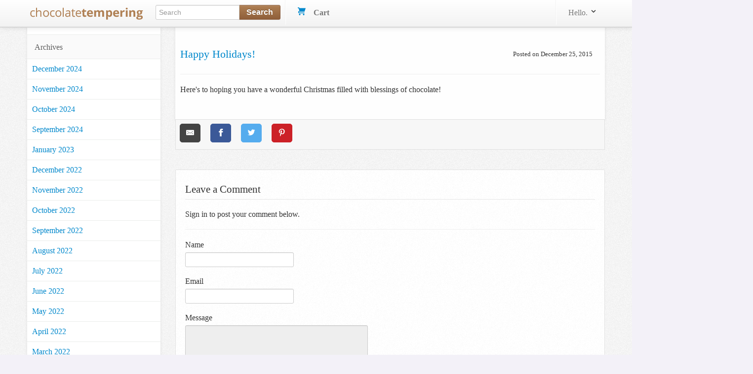

--- FILE ---
content_type: text/html; charset=utf-8
request_url: https://www.chocolatetemperingmachines.com/blog/happy-holidays
body_size: 8421
content:
<!DOCTYPE html>
<html lang="en">
  <head>
    
<meta charset="utf-8" />
<title>  Happy holidays!
</title>
  <meta name='pageview_event' content='Viewed Blog' data-id='5503' data-slug='happy-holidays' data-Page='Happy holidays!' data-owner_type='Blog::Post' data-owner_id='5503' data-store_id='3'>

<meta content="width=device-width, initial-scale=1.0" name="viewport" />
<link rel="stylesheet" href="/assets/combined-chocolatetemperingmachines-d3521008ad5d75a422cc8a653b9cbbc8dd1de728cdde091c7b3dfcd9db2c928a.css" />



  <script src="/assets/shared-f4f5310f0fbf331619cb33541428072c23ef64b70b5f38033730726d94e9d018.js" cache="true"></script>


<!-- Le fav and touch icons -->


<link rel='alternate' type='application/rss+xml' title='Chocolate Tempering Machines .com RSS Feed' href='https://www.chocolatetemperingmachines.com/blog/feed.rss'/><link rel='alternate' type='application/atom+xml' title='Chocolate Tempering Machines .com ATOM Feed' href='https://www.chocolatetemperingmachines.com/blog/feed.atom'/>

<!-- Facebook Custom Audience Pixel Code -->
<script>
!function(f,b,e,v,n,t,s){if(f.fbq)return;n=f.fbq=function(){n.callMethod?
n.callMethod.apply(n,arguments):n.queue.push(arguments)};if(!f._fbq)f._fbq=n;
n.push=n;n.loaded=!0;n.version='2.0';n.queue=[];t=b.createElement(e);t.async=!0;
t.src=v;s=b.getElementsByTagName(e)[0];s.parentNode.insertBefore(t,s)}(window,
document,'script','//connect.facebook.net/en_US/fbevents.js');
</script>
<noscript><img height="1" width="1" style="display: none" src="https://www.facebook.com/tr?id=533611470124892&ev=PageView&noscript=1"/></noscript>
<!-- End Facebook Pixel Code -->
<meta name="facebook_pixel" data-id="533611470124892">




<script async src="https://ga.jspm.io/npm:es-module-shims@1.8.2/dist/es-module-shims.js" data-turbo-track="reload"></script>
<script type="importmap" data-turbo-track="reload">{
  "imports": {
    "front": "/assets/front-dff9755b6aedc53ca8fe0e22dc3abe11dd1a5ffbff088c89d90280dd3d7ac108.js",
    "checkout": "/assets/checkout-4790dca13ae9fc6bfd9824e0a8506b6c0289d51b7bbbb337d6f3faae2688350d.js",
    "@hotwired/turbo-rails": "/assets/turbo.min-57b66e5ae5f83c101c78f07a83558ddd2d9a9d8fd62bdc9589167c6168d03b45.js",
    "@hotwired/stimulus": "/assets/stimulus.min-4f2721b2d955c3ee39ae62ae0223c3f86a963d77c851c9f9cac1b9a067694ff9.js",
    "@hotwired/stimulus-loading": "/assets/stimulus-loading-14efbd10d22778ecdb2e23ce2ffa2101049d702a57d3d1795f8609f2b8db4818.js",
    "braintree-web-drop-in": "https://ga.jspm.io/npm:braintree-web-drop-in@1.45.1/dist/browser/dropin.js",
    "controllers": "/assets/controllers/index-c516ae46c7ba246630308412accb067f32bcc5d0e6c82703cf8442b87a7454cc.js",
    "controllers/application": "/assets/controllers/application-422dbf8744337e9d8ed077c0e1fbc2c4ee99b9cdc9bb5e17271e24a13164ae40.js",
    "controllers/enable_submit_controller": "/assets/controllers/enable_submit_controller-f1a39da8c8fd1842ecff8d25cecaffd4e6a77dfac423eca702914d1f2a5e2981.js",
    "controllers/form_validation_controller": "/assets/controllers/form_validation_controller-b9aa6dd104699117ac70bdad4e38c7d7506daa66e789433244d919e5b2aa8ffd.js",
    "controllers/front/dropdown_cart_controller": "/assets/controllers/front/dropdown_cart_controller-358c617862099f4585470a17dd5619526de0f7f2b7912a131c2130123b801274.js",
    "controllers/front/initializers_controller": "/assets/controllers/front/initializers_controller-91bd2f4770326a94114ee2f6f7b3db4bd8440234ea748c2f47e2873f0a7226fe.js",
    "controllers/front/shopping_cart_controller": "/assets/controllers/front/shopping_cart_controller-ded072134872e73e240efb01c6bd90cd8d0e99e6e9148810b8134bde3e6a79f5.js"
  }
}</script><link rel="modulepreload" href="/assets/front-dff9755b6aedc53ca8fe0e22dc3abe11dd1a5ffbff088c89d90280dd3d7ac108.js">
<link rel="modulepreload" href="/assets/checkout-4790dca13ae9fc6bfd9824e0a8506b6c0289d51b7bbbb337d6f3faae2688350d.js">
<link rel="modulepreload" href="/assets/turbo.min-57b66e5ae5f83c101c78f07a83558ddd2d9a9d8fd62bdc9589167c6168d03b45.js">
<link rel="modulepreload" href="/assets/stimulus.min-4f2721b2d955c3ee39ae62ae0223c3f86a963d77c851c9f9cac1b9a067694ff9.js">
<link rel="modulepreload" href="/assets/stimulus-loading-14efbd10d22778ecdb2e23ce2ffa2101049d702a57d3d1795f8609f2b8db4818.js">
<link rel="modulepreload" href="https://ga.jspm.io/npm:braintree-web-drop-in@1.45.1/dist/browser/dropin.js">
<link rel="modulepreload" href="/assets/controllers/index-c516ae46c7ba246630308412accb067f32bcc5d0e6c82703cf8442b87a7454cc.js">
<link rel="modulepreload" href="/assets/controllers/application-422dbf8744337e9d8ed077c0e1fbc2c4ee99b9cdc9bb5e17271e24a13164ae40.js">
<link rel="modulepreload" href="/assets/controllers/enable_submit_controller-f1a39da8c8fd1842ecff8d25cecaffd4e6a77dfac423eca702914d1f2a5e2981.js">
<link rel="modulepreload" href="/assets/controllers/form_validation_controller-b9aa6dd104699117ac70bdad4e38c7d7506daa66e789433244d919e5b2aa8ffd.js">
<link rel="modulepreload" href="/assets/controllers/front/dropdown_cart_controller-358c617862099f4585470a17dd5619526de0f7f2b7912a131c2130123b801274.js">
<link rel="modulepreload" href="/assets/controllers/front/initializers_controller-91bd2f4770326a94114ee2f6f7b3db4bd8440234ea748c2f47e2873f0a7226fe.js">
<link rel="modulepreload" href="/assets/controllers/front/shopping_cart_controller-ded072134872e73e240efb01c6bd90cd8d0e99e6e9148810b8134bde3e6a79f5.js"><script type="module">import "front"</script>
<script defer src="https://analytics.chocolatetemperingmachines.com/script.js" data-website-id="f162142f-4f9a-4e97-b3c7-67a5cd307d1e"></script>

  </head>
  <body data-controller="front--initializers">
    
    <div id="header-section" class="navbar navbar-fixed-top">
  <div id="brand-header" class="navbar-inner">
    <div class="container">
      <a class="btn btn-navbar" id="mobile-sidebar-toggle">
        <span class="icon-bar"></span>
        <span class="icon-bar"></span>
        <span class="icon-bar"></span>
      </a>
      <a class="brand" href="https://www.chocolatetemperingmachines.com"><img alt="Chocolate Tempering Machines .com" src="/assets/logos/chocolatetemperingmachines-8866be17fa45b895e9b7d9591af62ec07c82adfb4b5f1a76815ac87c2e1c6ca8.png" /></a>
      <ul class="nav">
        <li>
          <form id="search_form" class="nav-form pull-left" action="/search" accept-charset="UTF-8" method="get">
            <div class="input-append search-box">
              <input id="appendedInputButton" class="span2" size="16" type="text" name="query" placeholder="Search" data-offset-top="50" minlength="3" required/>
              <button class="btn btn-brand" type="submit">
                <strong>Search</strong>
              </button>
            </div>
</form>        </li>
        <li class="divider-vertical"></li>
        <li>
          <div id="shoppingcart" data-controller="front--dropdown-cart">
            <ul class="nav pull-right">
              <!--
              <li class="dropdown">
                <a class="dropdown-toggle" data-toggle="dropdown" href="#">
                  <i></i>
                  Wish List
                  <span class="label label cart-label">3</span>
                </a>
              </li>
              -->
              <li id="cart-dropdown" class="dropdown">
                <a href="/cart">
                  <svg xmlns="http://www.w3.org/2000/svg" xmlns:xlink="http://www.w3.org/1999/xlink" aria-hidden="true" focusable="false" width="1em" height="1em" style="-ms-transform: rotate(360deg); -webkit-transform: rotate(360deg); transform: rotate(360deg);" preserveAspectRatio="xMidYMid meet" viewBox="0 0 20 20"><path d="M4 2h16l-3 9H4a1 1 0 1 0 0 2h13v2H4a3 3 0 0 1 0-6h.33L3 5L2 2H0V0h3a1 1 0 0 1 1 1v1zm1 18a2 2 0 1 1 0-4a2 2 0 0 1 0 4zm10 0a2 2 0 1 1 0-4a2 2 0 0 1 0 4z" fill="#626262"/><rect x="0" y="0" width="20" height="20" fill="rgba(0, 0, 0, 0)" /></svg>

                  &nbsp;&nbsp;
                  <strong>Cart</strong>
                  &nbsp;
                </a>
              </li>
            </ul>
          </div>
        </li>
      </ul>
      <div class="nav-collapse collapse">
        <ul class="nav pull-right">
          <li class="divider-vertical"></li>
            <li class="login-link dropdown">
  <a href="/user/profile" class="link-head" data-toggle="dropdown">
    Hello.
    <svg xmlns="http://www.w3.org/2000/svg" xmlns:xlink="http://www.w3.org/1999/xlink" aria-hidden="true" focusable="false" width="1em" height="1em" style="-ms-transform: rotate(360deg); -webkit-transform: rotate(360deg); transform: rotate(360deg);" preserveAspectRatio="xMidYMid meet" viewBox="0 0 20 20"><path d="M9.293 12.95l.707.707L15.657 8l-1.414-1.414L10 10.828L5.757 6.586L4.343 8z" fill="#626262"/><rect x="0" y="0" width="20" height="20" fill="rgba(0, 0, 0, 0)" /></svg>

  </a>
  <ul class="dropdown-menu profile-container">
    <li class="login-button">
      <form action="/user/profile" method="get">
        <input type="submit" value="Sign in" class="btn btn-medium btn-block btn-checkout btn-orange">
      </form>
    </li>
    <li>
      New user?
      <a href="/signup">Start here.</a>
    </li>
  </ul>
</li>

        </ul>
      </div>
    </div>
  </div>
</div>
<!-- End Header/Navbar -->



    <!-- Start Billboard Section -->
    <!-- .container -->
    <!--   #billboard-bar -->
    <!-- -------- End Billboard Section --------- -->
    <!-- Start Main Content -->
    <!-- Start Left Section (Sidebar Navigation) -->
    <div class="container">
      <div class="row">
        <div id="sidebar-section" class="span3">
            <ul class="nav nav-list margintop30">
              
              
                <li class="cat-head nav-header">Archives</li>
    <li>
      <a href="https://www.chocolatetemperingmachines.com/blog/archives/2024-12" title="Archives for December 2024" rel="bookmark" class="cat-item">
        December 2024
      </a>
    </li>
    <li>
      <a href="https://www.chocolatetemperingmachines.com/blog/archives/2024-11" title="Archives for November 2024" rel="bookmark" class="cat-item">
        November 2024
      </a>
    </li>
    <li>
      <a href="https://www.chocolatetemperingmachines.com/blog/archives/2024-10" title="Archives for October 2024" rel="bookmark" class="cat-item">
        October 2024
      </a>
    </li>
    <li>
      <a href="https://www.chocolatetemperingmachines.com/blog/archives/2024-09" title="Archives for September 2024" rel="bookmark" class="cat-item">
        September 2024
      </a>
    </li>
    <li>
      <a href="https://www.chocolatetemperingmachines.com/blog/archives/2023-01" title="Archives for January 2023" rel="bookmark" class="cat-item">
        January 2023
      </a>
    </li>
    <li>
      <a href="https://www.chocolatetemperingmachines.com/blog/archives/2022-12" title="Archives for December 2022" rel="bookmark" class="cat-item">
        December 2022
      </a>
    </li>
    <li>
      <a href="https://www.chocolatetemperingmachines.com/blog/archives/2022-11" title="Archives for November 2022" rel="bookmark" class="cat-item">
        November 2022
      </a>
    </li>
    <li>
      <a href="https://www.chocolatetemperingmachines.com/blog/archives/2022-10" title="Archives for October 2022" rel="bookmark" class="cat-item">
        October 2022
      </a>
    </li>
    <li>
      <a href="https://www.chocolatetemperingmachines.com/blog/archives/2022-09" title="Archives for September 2022" rel="bookmark" class="cat-item">
        September 2022
      </a>
    </li>
    <li>
      <a href="https://www.chocolatetemperingmachines.com/blog/archives/2022-08" title="Archives for August 2022" rel="bookmark" class="cat-item">
        August 2022
      </a>
    </li>
    <li>
      <a href="https://www.chocolatetemperingmachines.com/blog/archives/2022-07" title="Archives for July 2022" rel="bookmark" class="cat-item">
        July 2022
      </a>
    </li>
    <li>
      <a href="https://www.chocolatetemperingmachines.com/blog/archives/2022-06" title="Archives for June 2022" rel="bookmark" class="cat-item">
        June 2022
      </a>
    </li>
    <li>
      <a href="https://www.chocolatetemperingmachines.com/blog/archives/2022-05" title="Archives for May 2022" rel="bookmark" class="cat-item">
        May 2022
      </a>
    </li>
    <li>
      <a href="https://www.chocolatetemperingmachines.com/blog/archives/2022-04" title="Archives for April 2022" rel="bookmark" class="cat-item">
        April 2022
      </a>
    </li>
    <li>
      <a href="https://www.chocolatetemperingmachines.com/blog/archives/2022-03" title="Archives for March 2022" rel="bookmark" class="cat-item">
        March 2022
      </a>
    </li>
    <li>
      <a href="https://www.chocolatetemperingmachines.com/blog/archives/2022-02" title="Archives for February 2022" rel="bookmark" class="cat-item">
        February 2022
      </a>
    </li>
    <li>
      <a href="https://www.chocolatetemperingmachines.com/blog/archives/2022-01" title="Archives for January 2022" rel="bookmark" class="cat-item">
        January 2022
      </a>
    </li>
    <li>
      <a href="https://www.chocolatetemperingmachines.com/blog/archives/2021-12" title="Archives for December 2021" rel="bookmark" class="cat-item">
        December 2021
      </a>
    </li>
    <li>
      <a href="https://www.chocolatetemperingmachines.com/blog/archives/2021-11" title="Archives for November 2021" rel="bookmark" class="cat-item">
        November 2021
      </a>
    </li>
    <li>
      <a href="https://www.chocolatetemperingmachines.com/blog/archives/2021-10" title="Archives for October 2021" rel="bookmark" class="cat-item">
        October 2021
      </a>
    </li>
    <li>
      <a href="https://www.chocolatetemperingmachines.com/blog/archives/2021-09" title="Archives for September 2021" rel="bookmark" class="cat-item">
        September 2021
      </a>
    </li>
    <li>
      <a href="https://www.chocolatetemperingmachines.com/blog/archives/2021-08" title="Archives for August 2021" rel="bookmark" class="cat-item">
        August 2021
      </a>
    </li>
    <li>
      <a href="https://www.chocolatetemperingmachines.com/blog/archives/2021-07" title="Archives for July 2021" rel="bookmark" class="cat-item">
        July 2021
      </a>
    </li>
    <li>
      <a href="https://www.chocolatetemperingmachines.com/blog/archives/2021-06" title="Archives for June 2021" rel="bookmark" class="cat-item">
        June 2021
      </a>
    </li>
    <li>
      <a href="https://www.chocolatetemperingmachines.com/blog/archives/2021-05" title="Archives for May 2021" rel="bookmark" class="cat-item">
        May 2021
      </a>
    </li>
    <li>
      <a href="https://www.chocolatetemperingmachines.com/blog/archives/2021-04" title="Archives for April 2021" rel="bookmark" class="cat-item">
        April 2021
      </a>
    </li>
    <li>
      <a href="https://www.chocolatetemperingmachines.com/blog/archives/2021-03" title="Archives for March 2021" rel="bookmark" class="cat-item">
        March 2021
      </a>
    </li>
    <li>
      <a href="https://www.chocolatetemperingmachines.com/blog/archives/2021-02" title="Archives for February 2021" rel="bookmark" class="cat-item">
        February 2021
      </a>
    </li>
    <li>
      <a href="https://www.chocolatetemperingmachines.com/blog/archives/2021-01" title="Archives for January 2021" rel="bookmark" class="cat-item">
        January 2021
      </a>
    </li>
    <li>
      <a href="https://www.chocolatetemperingmachines.com/blog/archives/2020-12" title="Archives for December 2020" rel="bookmark" class="cat-item">
        December 2020
      </a>
    </li>
    <li>
      <a href="https://www.chocolatetemperingmachines.com/blog/archives/2020-11" title="Archives for November 2020" rel="bookmark" class="cat-item">
        November 2020
      </a>
    </li>
    <li>
      <a href="https://www.chocolatetemperingmachines.com/blog/archives/2020-10" title="Archives for October 2020" rel="bookmark" class="cat-item">
        October 2020
      </a>
    </li>
    <li>
      <a href="https://www.chocolatetemperingmachines.com/blog/archives/2020-09" title="Archives for September 2020" rel="bookmark" class="cat-item">
        September 2020
      </a>
    </li>
    <li>
      <a href="https://www.chocolatetemperingmachines.com/blog/archives/2020-08" title="Archives for August 2020" rel="bookmark" class="cat-item">
        August 2020
      </a>
    </li>
    <li>
      <a href="https://www.chocolatetemperingmachines.com/blog/archives/2020-07" title="Archives for July 2020" rel="bookmark" class="cat-item">
        July 2020
      </a>
    </li>
    <li>
      <a href="https://www.chocolatetemperingmachines.com/blog/archives/2020-06" title="Archives for June 2020" rel="bookmark" class="cat-item">
        June 2020
      </a>
    </li>
    <li>
      <a href="https://www.chocolatetemperingmachines.com/blog/archives/2020-05" title="Archives for May 2020" rel="bookmark" class="cat-item">
        May 2020
      </a>
    </li>
    <li>
      <a href="https://www.chocolatetemperingmachines.com/blog/archives/2020-04" title="Archives for April 2020" rel="bookmark" class="cat-item">
        April 2020
      </a>
    </li>
    <li>
      <a href="https://www.chocolatetemperingmachines.com/blog/archives/2020-03" title="Archives for March 2020" rel="bookmark" class="cat-item">
        March 2020
      </a>
    </li>
    <li>
      <a href="https://www.chocolatetemperingmachines.com/blog/archives/2020-02" title="Archives for February 2020" rel="bookmark" class="cat-item">
        February 2020
      </a>
    </li>
    <li>
      <a href="https://www.chocolatetemperingmachines.com/blog/archives/2020-01" title="Archives for January 2020" rel="bookmark" class="cat-item">
        January 2020
      </a>
    </li>
    <li>
      <a href="https://www.chocolatetemperingmachines.com/blog/archives/2019-12" title="Archives for December 2019" rel="bookmark" class="cat-item">
        December 2019
      </a>
    </li>
    <li>
      <a href="https://www.chocolatetemperingmachines.com/blog/archives/2019-11" title="Archives for November 2019" rel="bookmark" class="cat-item">
        November 2019
      </a>
    </li>
    <li>
      <a href="https://www.chocolatetemperingmachines.com/blog/archives/2019-10" title="Archives for October 2019" rel="bookmark" class="cat-item">
        October 2019
      </a>
    </li>
    <li>
      <a href="https://www.chocolatetemperingmachines.com/blog/archives/2019-09" title="Archives for September 2019" rel="bookmark" class="cat-item">
        September 2019
      </a>
    </li>
    <li>
      <a href="https://www.chocolatetemperingmachines.com/blog/archives/2019-08" title="Archives for August 2019" rel="bookmark" class="cat-item">
        August 2019
      </a>
    </li>
    <li>
      <a href="https://www.chocolatetemperingmachines.com/blog/archives/2019-07" title="Archives for July 2019" rel="bookmark" class="cat-item">
        July 2019
      </a>
    </li>
    <li>
      <a href="https://www.chocolatetemperingmachines.com/blog/archives/2019-06" title="Archives for June 2019" rel="bookmark" class="cat-item">
        June 2019
      </a>
    </li>
    <li>
      <a href="https://www.chocolatetemperingmachines.com/blog/archives/2019-05" title="Archives for May 2019" rel="bookmark" class="cat-item">
        May 2019
      </a>
    </li>
    <li>
      <a href="https://www.chocolatetemperingmachines.com/blog/archives/2019-04" title="Archives for April 2019" rel="bookmark" class="cat-item">
        April 2019
      </a>
    </li>
    <li>
      <a href="https://www.chocolatetemperingmachines.com/blog/archives/2019-03" title="Archives for March 2019" rel="bookmark" class="cat-item">
        March 2019
      </a>
    </li>
    <li>
      <a href="https://www.chocolatetemperingmachines.com/blog/archives/2019-02" title="Archives for February 2019" rel="bookmark" class="cat-item">
        February 2019
      </a>
    </li>
    <li>
      <a href="https://www.chocolatetemperingmachines.com/blog/archives/2019-01" title="Archives for January 2019" rel="bookmark" class="cat-item">
        January 2019
      </a>
    </li>
    <li>
      <a href="https://www.chocolatetemperingmachines.com/blog/archives/2018-12" title="Archives for December 2018" rel="bookmark" class="cat-item">
        December 2018
      </a>
    </li>
    <li>
      <a href="https://www.chocolatetemperingmachines.com/blog/archives/2018-11" title="Archives for November 2018" rel="bookmark" class="cat-item">
        November 2018
      </a>
    </li>
    <li>
      <a href="https://www.chocolatetemperingmachines.com/blog/archives/2018-10" title="Archives for October 2018" rel="bookmark" class="cat-item">
        October 2018
      </a>
    </li>
    <li>
      <a href="https://www.chocolatetemperingmachines.com/blog/archives/2018-09" title="Archives for September 2018" rel="bookmark" class="cat-item">
        September 2018
      </a>
    </li>
    <li>
      <a href="https://www.chocolatetemperingmachines.com/blog/archives/2018-08" title="Archives for August 2018" rel="bookmark" class="cat-item">
        August 2018
      </a>
    </li>
    <li>
      <a href="https://www.chocolatetemperingmachines.com/blog/archives/2018-07" title="Archives for July 2018" rel="bookmark" class="cat-item">
        July 2018
      </a>
    </li>
    <li>
      <a href="https://www.chocolatetemperingmachines.com/blog/archives/2018-06" title="Archives for June 2018" rel="bookmark" class="cat-item">
        June 2018
      </a>
    </li>
    <li>
      <a href="https://www.chocolatetemperingmachines.com/blog/archives/2018-05" title="Archives for May 2018" rel="bookmark" class="cat-item">
        May 2018
      </a>
    </li>
    <li>
      <a href="https://www.chocolatetemperingmachines.com/blog/archives/2018-04" title="Archives for April 2018" rel="bookmark" class="cat-item">
        April 2018
      </a>
    </li>
    <li>
      <a href="https://www.chocolatetemperingmachines.com/blog/archives/2018-03" title="Archives for March 2018" rel="bookmark" class="cat-item">
        March 2018
      </a>
    </li>
    <li>
      <a href="https://www.chocolatetemperingmachines.com/blog/archives/2018-02" title="Archives for February 2018" rel="bookmark" class="cat-item">
        February 2018
      </a>
    </li>
    <li>
      <a href="https://www.chocolatetemperingmachines.com/blog/archives/2018-01" title="Archives for January 2018" rel="bookmark" class="cat-item">
        January 2018
      </a>
    </li>
    <li>
      <a href="https://www.chocolatetemperingmachines.com/blog/archives/2017-12" title="Archives for December 2017" rel="bookmark" class="cat-item">
        December 2017
      </a>
    </li>
    <li>
      <a href="https://www.chocolatetemperingmachines.com/blog/archives/2017-11" title="Archives for November 2017" rel="bookmark" class="cat-item">
        November 2017
      </a>
    </li>
    <li>
      <a href="https://www.chocolatetemperingmachines.com/blog/archives/2017-10" title="Archives for October 2017" rel="bookmark" class="cat-item">
        October 2017
      </a>
    </li>
    <li>
      <a href="https://www.chocolatetemperingmachines.com/blog/archives/2017-09" title="Archives for September 2017" rel="bookmark" class="cat-item">
        September 2017
      </a>
    </li>
    <li>
      <a href="https://www.chocolatetemperingmachines.com/blog/archives/2017-08" title="Archives for August 2017" rel="bookmark" class="cat-item">
        August 2017
      </a>
    </li>
    <li>
      <a href="https://www.chocolatetemperingmachines.com/blog/archives/2017-07" title="Archives for July 2017" rel="bookmark" class="cat-item">
        July 2017
      </a>
    </li>
    <li>
      <a href="https://www.chocolatetemperingmachines.com/blog/archives/2017-06" title="Archives for June 2017" rel="bookmark" class="cat-item">
        June 2017
      </a>
    </li>
    <li>
      <a href="https://www.chocolatetemperingmachines.com/blog/archives/2017-05" title="Archives for May 2017" rel="bookmark" class="cat-item">
        May 2017
      </a>
    </li>
    <li>
      <a href="https://www.chocolatetemperingmachines.com/blog/archives/2017-04" title="Archives for April 2017" rel="bookmark" class="cat-item">
        April 2017
      </a>
    </li>
    <li>
      <a href="https://www.chocolatetemperingmachines.com/blog/archives/2017-03" title="Archives for March 2017" rel="bookmark" class="cat-item">
        March 2017
      </a>
    </li>
    <li>
      <a href="https://www.chocolatetemperingmachines.com/blog/archives/2017-02" title="Archives for February 2017" rel="bookmark" class="cat-item">
        February 2017
      </a>
    </li>
    <li>
      <a href="https://www.chocolatetemperingmachines.com/blog/archives/2017-01" title="Archives for January 2017" rel="bookmark" class="cat-item">
        January 2017
      </a>
    </li>
    <li>
      <a href="https://www.chocolatetemperingmachines.com/blog/archives/2016-12" title="Archives for December 2016" rel="bookmark" class="cat-item">
        December 2016
      </a>
    </li>
    <li>
      <a href="https://www.chocolatetemperingmachines.com/blog/archives/2016-11" title="Archives for November 2016" rel="bookmark" class="cat-item">
        November 2016
      </a>
    </li>
    <li>
      <a href="https://www.chocolatetemperingmachines.com/blog/archives/2016-10" title="Archives for October 2016" rel="bookmark" class="cat-item">
        October 2016
      </a>
    </li>
    <li>
      <a href="https://www.chocolatetemperingmachines.com/blog/archives/2016-09" title="Archives for September 2016" rel="bookmark" class="cat-item">
        September 2016
      </a>
    </li>
    <li>
      <a href="https://www.chocolatetemperingmachines.com/blog/archives/2016-08" title="Archives for August 2016" rel="bookmark" class="cat-item">
        August 2016
      </a>
    </li>
    <li>
      <a href="https://www.chocolatetemperingmachines.com/blog/archives/2016-07" title="Archives for July 2016" rel="bookmark" class="cat-item">
        July 2016
      </a>
    </li>
    <li>
      <a href="https://www.chocolatetemperingmachines.com/blog/archives/2016-06" title="Archives for June 2016" rel="bookmark" class="cat-item">
        June 2016
      </a>
    </li>
    <li>
      <a href="https://www.chocolatetemperingmachines.com/blog/archives/2016-05" title="Archives for May 2016" rel="bookmark" class="cat-item">
        May 2016
      </a>
    </li>
    <li>
      <a href="https://www.chocolatetemperingmachines.com/blog/archives/2016-04" title="Archives for April 2016" rel="bookmark" class="cat-item">
        April 2016
      </a>
    </li>
    <li>
      <a href="https://www.chocolatetemperingmachines.com/blog/archives/2016-03" title="Archives for March 2016" rel="bookmark" class="cat-item">
        March 2016
      </a>
    </li>
    <li>
      <a href="https://www.chocolatetemperingmachines.com/blog/archives/2016-02" title="Archives for February 2016" rel="bookmark" class="cat-item">
        February 2016
      </a>
    </li>
    <li>
      <a href="https://www.chocolatetemperingmachines.com/blog/archives/2016-01" title="Archives for January 2016" rel="bookmark" class="cat-item">
        January 2016
      </a>
    </li>
    <li>
      <a href="https://www.chocolatetemperingmachines.com/blog/archives/2015-12" title="Archives for December 2015" rel="bookmark" class="cat-item">
        December 2015
      </a>
    </li>
    <li>
      <a href="https://www.chocolatetemperingmachines.com/blog/archives/2015-11" title="Archives for November 2015" rel="bookmark" class="cat-item">
        November 2015
      </a>
    </li>
    <li>
      <a href="https://www.chocolatetemperingmachines.com/blog/archives/2015-10" title="Archives for October 2015" rel="bookmark" class="cat-item">
        October 2015
      </a>
    </li>
    <li>
      <a href="https://www.chocolatetemperingmachines.com/blog/archives/2015-09" title="Archives for September 2015" rel="bookmark" class="cat-item">
        September 2015
      </a>
    </li>
    <li>
      <a href="https://www.chocolatetemperingmachines.com/blog/archives/2015-08" title="Archives for August 2015" rel="bookmark" class="cat-item">
        August 2015
      </a>
    </li>
    <li>
      <a href="https://www.chocolatetemperingmachines.com/blog/archives/2015-07" title="Archives for July 2015" rel="bookmark" class="cat-item">
        July 2015
      </a>
    </li>
    <li>
      <a href="https://www.chocolatetemperingmachines.com/blog/archives/2015-06" title="Archives for June 2015" rel="bookmark" class="cat-item">
        June 2015
      </a>
    </li>
    <li>
      <a href="https://www.chocolatetemperingmachines.com/blog/archives/2015-05" title="Archives for May 2015" rel="bookmark" class="cat-item">
        May 2015
      </a>
    </li>
    <li>
      <a href="https://www.chocolatetemperingmachines.com/blog/archives/2015-04" title="Archives for April 2015" rel="bookmark" class="cat-item">
        April 2015
      </a>
    </li>
    <li>
      <a href="https://www.chocolatetemperingmachines.com/blog/archives/2015-03" title="Archives for March 2015" rel="bookmark" class="cat-item">
        March 2015
      </a>
    </li>
    <li>
      <a href="https://www.chocolatetemperingmachines.com/blog/archives/2015-02" title="Archives for February 2015" rel="bookmark" class="cat-item">
        February 2015
      </a>
    </li>
    <li>
      <a href="https://www.chocolatetemperingmachines.com/blog/archives/2015-01" title="Archives for January 2015" rel="bookmark" class="cat-item">
        January 2015
      </a>
    </li>
    <li>
      <a href="https://www.chocolatetemperingmachines.com/blog/archives/2014-12" title="Archives for December 2014" rel="bookmark" class="cat-item">
        December 2014
      </a>
    </li>
    <li>
      <a href="https://www.chocolatetemperingmachines.com/blog/archives/2014-11" title="Archives for November 2014" rel="bookmark" class="cat-item">
        November 2014
      </a>
    </li>
    <li>
      <a href="https://www.chocolatetemperingmachines.com/blog/archives/2014-10" title="Archives for October 2014" rel="bookmark" class="cat-item">
        October 2014
      </a>
    </li>
    <li>
      <a href="https://www.chocolatetemperingmachines.com/blog/archives/2014-09" title="Archives for September 2014" rel="bookmark" class="cat-item">
        September 2014
      </a>
    </li>
    <li>
      <a href="https://www.chocolatetemperingmachines.com/blog/archives/2014-08" title="Archives for August 2014" rel="bookmark" class="cat-item">
        August 2014
      </a>
    </li>
    <li>
      <a href="https://www.chocolatetemperingmachines.com/blog/archives/2014-07" title="Archives for July 2014" rel="bookmark" class="cat-item">
        July 2014
      </a>
    </li>
    <li>
      <a href="https://www.chocolatetemperingmachines.com/blog/archives/2014-06" title="Archives for June 2014" rel="bookmark" class="cat-item">
        June 2014
      </a>
    </li>
    <li>
      <a href="https://www.chocolatetemperingmachines.com/blog/archives/2014-05" title="Archives for May 2014" rel="bookmark" class="cat-item">
        May 2014
      </a>
    </li>
    <li>
      <a href="https://www.chocolatetemperingmachines.com/blog/archives/2014-04" title="Archives for April 2014" rel="bookmark" class="cat-item">
        April 2014
      </a>
    </li>
    <li>
      <a href="https://www.chocolatetemperingmachines.com/blog/archives/2014-03" title="Archives for March 2014" rel="bookmark" class="cat-item">
        March 2014
      </a>
    </li>
    <li>
      <a href="https://www.chocolatetemperingmachines.com/blog/archives/2014-02" title="Archives for February 2014" rel="bookmark" class="cat-item">
        February 2014
      </a>
    </li>
    <li>
      <a href="https://www.chocolatetemperingmachines.com/blog/archives/2014-01" title="Archives for January 2014" rel="bookmark" class="cat-item">
        January 2014
      </a>
    </li>
    <li>
      <a href="https://www.chocolatetemperingmachines.com/blog/archives/2013-12" title="Archives for December 2013" rel="bookmark" class="cat-item">
        December 2013
      </a>
    </li>
    <li>
      <a href="https://www.chocolatetemperingmachines.com/blog/archives/2013-11" title="Archives for November 2013" rel="bookmark" class="cat-item">
        November 2013
      </a>
    </li>
    <li>
      <a href="https://www.chocolatetemperingmachines.com/blog/archives/2013-10" title="Archives for October 2013" rel="bookmark" class="cat-item">
        October 2013
      </a>
    </li>
    <li>
      <a href="https://www.chocolatetemperingmachines.com/blog/archives/2013-09" title="Archives for September 2013" rel="bookmark" class="cat-item">
        September 2013
      </a>
    </li>
    <li>
      <a href="https://www.chocolatetemperingmachines.com/blog/archives/2013-08" title="Archives for August 2013" rel="bookmark" class="cat-item">
        August 2013
      </a>
    </li>
    <li>
      <a href="https://www.chocolatetemperingmachines.com/blog/archives/2013-07" title="Archives for July 2013" rel="bookmark" class="cat-item">
        July 2013
      </a>
    </li>
    <li>
      <a href="https://www.chocolatetemperingmachines.com/blog/archives/2013-06" title="Archives for June 2013" rel="bookmark" class="cat-item">
        June 2013
      </a>
    </li>
    <li>
      <a href="https://www.chocolatetemperingmachines.com/blog/archives/2013-05" title="Archives for May 2013" rel="bookmark" class="cat-item">
        May 2013
      </a>
    </li>
    <li>
      <a href="https://www.chocolatetemperingmachines.com/blog/archives/2013-04" title="Archives for April 2013" rel="bookmark" class="cat-item">
        April 2013
      </a>
    </li>
    <li>
      <a href="https://www.chocolatetemperingmachines.com/blog/archives/2013-03" title="Archives for March 2013" rel="bookmark" class="cat-item">
        March 2013
      </a>
    </li>
    <li>
      <a href="https://www.chocolatetemperingmachines.com/blog/archives/2013-02" title="Archives for February 2013" rel="bookmark" class="cat-item">
        February 2013
      </a>
    </li>
    <li>
      <a href="https://www.chocolatetemperingmachines.com/blog/archives/2013-01" title="Archives for January 2013" rel="bookmark" class="cat-item">
        January 2013
      </a>
    </li>
    <li>
      <a href="https://www.chocolatetemperingmachines.com/blog/archives/2010-08" title="Archives for August 2010" rel="bookmark" class="cat-item">
        August 2010
      </a>
    </li>

              
              <li class="nav-header cat-head">Support Center</li>
<li>
  <a class="cat-item" href="/contact">
    <svg xmlns="http://www.w3.org/2000/svg" xmlns:xlink="http://www.w3.org/1999/xlink" aria-hidden="true" focusable="false" width="1em" height="1em" style="-ms-transform: rotate(360deg); -webkit-transform: rotate(360deg); transform: rotate(360deg);" preserveAspectRatio="xMidYMid meet" viewBox="0 0 20 20"><path d="M18 2a2 2 0 0 1 2 2v12a2 2 0 0 1-2 2H2a2 2 0 0 1-2-2V4c0-1.1.9-2 2-2h16zm-4.37 9.1L20 16v-2l-5.12-3.9L20 6V4l-10 8L0 4v2l5.12 4.1L0 14v2l6.37-4.9L10 14l3.63-2.9z" fill="#626262"/><rect x="0" y="0" width="20" height="20" fill="rgba(0, 0, 0, 0)" /></svg>

    &nbsp;Contact Us
  </a>
</li>

                <li class="nav-header cat-head">Special Offers</li>
  <li>
    <a class="cat-item" href="/sale">
      <svg xmlns="http://www.w3.org/2000/svg" xmlns:xlink="http://www.w3.org/1999/xlink" aria-hidden="true" focusable="false" width="1em" height="1em" style="-ms-transform: rotate(360deg); -webkit-transform: rotate(360deg); transform: rotate(360deg);" preserveAspectRatio="xMidYMid meet" viewBox="0 0 20 20"><path d="M11 9h2v2H9V7h2v2zm-5.82 6.08a6.98 6.98 0 0 1 0-10.16L6 0h8l.82 4.92a6.98 6.98 0 0 1 0 10.16L14 20H6l-.82-4.92zM10 15a5 5 0 1 0 0-10a5 5 0 0 0 0 10z" fill="#626262"/><rect x="0" y="0" width="20" height="20" fill="rgba(0, 0, 0, 0)" /></svg>

      &nbsp;Sale Items
    </a>
  </li>

                <li class="nav-header cat-head">
    Compare
  </li>
    <li class="comparison">
      <a class="cat-item" href="https://www.chocolatetemperingmachines.com/compare/chocolate-warmers">
        Chocolate Melters &amp; Warmers
      </a>
    </li>
    <li class="comparison">
      <a class="cat-item" href="https://www.chocolatetemperingmachines.com/compare/chocolate-tempering-machines">
        Chocolate Tempering Machines
      </a>
    </li>

              
              
                <li class="cat-head nav-header">Pages</li>
  <li class="cat-item">
    <a href="/blog">Blog</a>
  </li>
  <li class="cat-item">
    <a href="/products/active">What People Are Buying</a>
  </li>
  <li class="cat-item">
    <a href="/products/newest">Newest Products</a>
  </li>
      <li class="cat-item">
        <a href="https://www.chocolatetemperingmachines.com/pages/about">About Us</a>
      </li>
      <li class="cat-item">
        <a href="https://www.chocolatetemperingmachines.com/pages/our-customers">Who are our customers?</a>
      </li>
      <li class="cat-item">
        <a href="https://www.chocolatetemperingmachines.com/pages/what-is-a-chocolate-tempering-machine">What is a chocolate tempering machine?</a>
      </li>
      <li class="cat-item">
        <a href="https://www.chocolatetemperingmachines.com/pages/chocolate-melter-versus-chocolate-temperer">Chocolate Melter vs. Chocolate Temperer</a>
      </li>
      <li class="cat-item">
        <a href="https://www.chocolatetemperingmachines.com/pages/chocolate-tempering-temperatures">What are the chocolate tempering temperatures?</a>
      </li>
      <li class="cat-item">
        <a href="https://www.chocolatetemperingmachines.com/pages/chemistry-behind-tempering-chocolates">Chemistry behind tempering chocolate</a>
      </li>
      <li class="cat-item">
        <a href="https://www.chocolatetemperingmachines.com/pages/process-of-tempering-chocolate">Process of tempering chocolate</a>
      </li>
      <li class="cat-item">
        <a href="https://www.chocolatetemperingmachines.com/features/bowl-pause">Bowl Pause Feature</a>
      </li>
      <li class="cat-item">
        <a href="https://www.chocolatetemperingmachines.com/features/chocolate-type">Chocolate Type Feature</a>
      </li>
      <li class="cat-item">
        <a href="https://www.chocolatetemperingmachines.com/features/digital-display">Digital Display Feature</a>
      </li>
      <li class="cat-item">
        <a href="https://www.chocolatetemperingmachines.com/features/extended-temper-mode">Extended Temper Mode Feature</a>
      </li>
      <li class="cat-item">
        <a href="https://www.chocolatetemperingmachines.com/features/overnight-mode">Overnight Mode Feature</a>
      </li>
      <li class="cat-item">
        <a href="https://www.chocolatetemperingmachines.com/features/manual-temp-adjustment">Temperature Adjustment Feature</a>
      </li>

            </ul>
        </div>
        <!-- End Left Section (Sidebar Navigation) -->
        <!-- Start Main Content -->

        

<div class="span9">
  
  <ul class="unstyled">
        <li class="blog-post">
    <div id="blog-post">
      <h1 class="post-title">
        <a href="https://www.chocolatetemperingmachines.com/blog/happy-holidays" title="Permanent link to Happy Holidays!" rel="bookmark">
          Happy Holidays!
        </a>
        <span>
          Posted on December 25, 2015
        </span>
      </h1>
      <hr/>
      <div class="row">
        <div class="span8">
          <p>
            Here's to hoping you have a wonderful Christmas filled with blessings of chocolate!
          </p>
        </div>
      </div>
    </div>

    <div id="action-bar">
      
<!-- Sharingbutton E-Mail -->
<a class="resp-sharing-button__link" aria-label="" href="/cdn-cgi/l/email-protection#[base64]" target="_blank">
  <div class="resp-sharing-button resp-sharing-button--email resp-sharing-button--small">
    <div class="resp-sharing-button__icon resp-sharing-button__icon--solid" aria-hidden="true">
      <svg enable-background="new 0 0 24 24" height="24px" version="1.1" viewBox="0 0 24 24" width="24px" x="0px" xml:space="preserve" y="0px">
        <path d="M22,4H2C0.897,4,0,4.897,0,6v12c0,1.103,0.897,2,2,2h20c1.103,0,2-0.897,2-2V6C24,4.897,23.103,4,22,4z M7.248,14.434 l-3.5,2C3.67,16.479,3.584,16.5,3.5,16.5c-0.174,0-0.342-0.09-0.435-0.252c-0.137-0.239-0.054-0.545,0.186-0.682l3.5-2 c0.24-0.137,0.545-0.054,0.682,0.186C7.571,13.992,7.488,14.297,7.248,14.434z M12,14.5c-0.094,0-0.189-0.026-0.271-0.08l-8.5-5.5 C2.997,8.77,2.93,8.46,3.081,8.229c0.15-0.23,0.459-0.298,0.691-0.147L12,13.405l8.229-5.324c0.232-0.15,0.542-0.084,0.691,0.147 c0.15,0.232,0.083,0.542-0.148,0.691l-8.5,5.5C12.189,14.474,12.095,14.5,12,14.5z M20.934,16.248 C20.842,16.41,20.673,16.5,20.5,16.5c-0.084,0-0.169-0.021-0.248-0.065l-3.5-2c-0.24-0.137-0.323-0.442-0.186-0.682 s0.443-0.322,0.682-0.186l3.5,2C20.988,15.703,21.071,16.009,20.934,16.248z"/>
      </svg>
    </div>
  </div>
</a>

<!-- Sharingbutton Facebook -->
<a class="resp-sharing-button__link" aria-label="" href="https://facebook.com/sharer/sharer.php?u=https%3A%2F%2Fwww.chocolatetemperingmachines.com%2Fblog%2Fhappy-holidays%3Futm_source%3Dfacebook%26utm_medium%3Dsocial%26utm_campaign%3Dsharing" target="_blank">
  <div class="resp-sharing-button resp-sharing-button--facebook resp-sharing-button--small">
    <div class="resp-sharing-button__icon resp-sharing-button__icon--solid" aria-hidden="true">
      <svg enable-background="new 0 0 24 24" height="24px" version="1.1" viewBox="0 0 24 24" width="24px" x="0px" xml:space="preserve" y="0px">
        <g>
          <path d="M18.768,7.465H14.5V5.56c0-0.896,0.594-1.105,1.012-1.105s2.988,0,2.988,0V0.513L14.171,0.5C10.244,0.5,9.5,3.438,9.5,5.32 v2.145h-3v4h3c0,5.212,0,12,0,12h5c0,0,0-6.85,0-12h3.851L18.768,7.465z"/>
        </g>
      </svg>
    </div>
  </div>
</a>

<!-- Sharingbutton Twitter -->
<a class="resp-sharing-button__link" aria-label="" href="https://twitter.com/intent/tweet/?text=Happy+Holidays%21&url=https%3A%2F%2Fwww.chocolatetemperingmachines.com%2Fblog%2Fhappy-holidays%3Futm_source%3Dtwitter%26utm_medium%3Dsocial%26utm_campaign%3Dsharing" target="_blank">
  <div class="resp-sharing-button resp-sharing-button--twitter resp-sharing-button--small">
    <div class="resp-sharing-button__icon resp-sharing-button__icon--solid" aria-hidden="true">
      <svg enable-background="new 0 0 24 24" height="24px" version="1.1" viewBox="0 0 24 24" width="24px" x="0px" xml:space="preserve" y="0px">
        <g>
          <path d="M23.444,4.834c-0.814,0.363-1.5,0.375-2.228,0.016c0.938-0.562,0.981-0.957,1.32-2.019c-0.878,0.521-1.851,0.9-2.886,1.104 C18.823,3.053,17.642,2.5,16.335,2.5c-2.51,0-4.544,2.036-4.544,4.544c0,0.356,0.04,0.703,0.117,1.036 C8.132,7.891,4.783,6.082,2.542,3.332C2.151,4.003,1.927,4.784,1.927,5.617c0,1.577,0.803,2.967,2.021,3.782 C3.203,9.375,2.503,9.171,1.891,8.831C1.89,8.85,1.89,8.868,1.89,8.888c0,2.202,1.566,4.038,3.646,4.456 c-0.666,0.181-1.368,0.209-2.053,0.079c0.579,1.804,2.257,3.118,4.245,3.155C5.783,18.102,3.372,18.737,1,18.459 C3.012,19.748,5.399,20.5,7.966,20.5c8.358,0,12.928-6.924,12.928-12.929c0-0.198-0.003-0.393-0.012-0.588 C21.769,6.343,22.835,5.746,23.444,4.834z"/>
        </g>
      </svg>
    </div>
  </div>
</a>

<!-- Sharingbutton Pinterest -->
<a class="resp-sharing-button__link" aria-label="" href="https://pinterest.com/pin/create/button/?media=%2F%2Fdyozopqfp8ikx.cloudfront.net%2Fimages%2Fchocolatetemperingmachines%2Fblog%2F5503%2Foriginal%2F12391097_1026740460710707_4184711987083933714_n.jpg&description=Happy+Holidays%21&url=https%3A%2F%2Fwww.chocolatetemperingmachines.com%2Fblog%2Fhappy-holidays%3Futm_source%3Dpinterest%26utm_medium%3Dsocial%26utm_campaign%3Dsharing" target="_blank">
  <div class="resp-sharing-button resp-sharing-button--pinterest resp-sharing-button--small">
    <div class="resp-sharing-button__icon resp-sharing-button__icon--solid" aria-hidden="true">
      <svg enable-background="new 0 0 24 24" height="24px" version="1.1" viewBox="0 0 24 24" width="24px" x="0px" xml:space="preserve" y="0px">
        <path d="M12.137,0.5C5.86,0.5,2.695,5,2.695,8.752c0,2.272,0.8 ,4.295,2.705,5.047c0.303,0.124,0.574,0.004,0.661-0.33 c0.062-0.231,0.206-0.816,0.271-1.061c0.088-0.331,0.055-0.446-0.19-0.736c-0.532-0.626-0.872-1.439-0.872-2.59 c0-3.339,2.498-6.328,6.505-6.328c3.548,0,5.497,2.168,5.497,5.063c0,3.809-1.687,7.024-4.189,7.024 c-1.382,0-2.416-1.142-2.085-2.545c0.397-1.675,1.167-3.479,1.167-4.688c0-1.081-0.58-1.983-1.782-1.983 c-1.413,0-2.548,1.461-2.548,3.42c0,1.247,0.422,2.09,0.422,2.09s-1.445,6.126-1.699,7.199c-0.505,2.137-0.076,4.756-0.04,5.02 c0.021,0.157,0.224,0.195,0.314,0.078c0.13-0.171,1.813-2.25,2.385-4.325c0.162-0.589,0.929-3.632,0.929-3.632 c0.459,0.876,1.801,1.646,3.228,1.646c4.247,0,7.128-3.871,7.128-9.053C20.5,4.15,17.182,0.5,12.137,0.5z"/>
    </div>
  </div>
</a>

    </div>
  </li>


    
    <div id="contact-section" style="margin-top:25px;">
  <div class="container">
    <div class="row">
        <form class="new_comment" id="new_comment" action="#" accept-charset="UTF-8" method="post"><input type="hidden" name="authenticity_token" value="Kl9b-5-fb9UdvoakIFwE3Bab9DHM--MwjCzNzzh3BWTF7ymZeJ-K3IQyn--BVnabi4f1xOAc5BwbHBMl52ut5A" autocomplete="off" />
          <input autocomplete="off" value="Blog::Post" type="hidden" name="comment[owner_type]" id="comment_owner_type" />
          <input autocomplete="off" value="5503" type="hidden" name="comment[owner_id]" id="comment_owner_id" />
          <div class="span9">
            <div class="widget-container">
              <legend>Leave a Comment</legend>
              <p>Sign in to post your comment below.</p>
              <hr/>
              <form class="form-horizontal">
                <div class="control-group">
                  <label class="control-label" for="inputName">Name</label>
                  <div class="controls">
                    <input id="inputName" type="text" name="user[name]" disabled="true"/>
                  </div>
                </div>
                <div class="control-group">
                  <label class="control-label" for="inputEmail">Email</label>
                  <div class="controls">
                    <input id="inputEmail" type="text" name="user[email]" disabled="true"/>
                  </div>
                </div>
                <div class="control-group">
                  <label class="control-label" for="inputMessage">Message</label>
                  <div class="controls">
                    <textarea class="span4" rows="6" name="comment[comment]" disabled="true"></textarea>
                  </div>
                </div>
                <div class="control-group">
                  <div class="controls">
                    <button class="btn" type="submit" disabled="true">Add Comment</button>
                  </div>
                </div>
              </form>
            </div>
          </div>
</form>    </div>
  </div>

  </ul>

  <legend>What People Are Buying</legend>
  <ul id="grid-section" class="thumbnails">
        <li class="span3 product_impression " data-id="LRG-SCRAPERS-3PK" data-name="Accessory - Scrapers (3 pack) - Rev X3210 &amp; Rev Delta" data-price="31.99" data-brand="Chocovision" data-position="1" >
      
        <div class="thumbnail">
          <div class="caption">
            <p><a href="https://www.chocolatetemperingmachines.com/products/accessory-scrapers-3-pack-rev-x3210-rev-delta">Accessory - Scrapers (3 pack) - Rev X3210 &amp; Rev Delta</a></p>
            <div class="centered">
              <a href="https://www.chocolatetemperingmachines.com/products/accessory-scrapers-3-pack-rev-x3210-rev-delta"><img alt="Accessories - Scrapers (3 pack) - to fit Rev X3210 &amp; Rev Delta" loading="lazy" src="//dyozopqfp8ikx.cloudfront.net/images/chocolatetemperingmachines/1339/mini/LARGE-SCRAPERS-NEW-2-NOTCH.jpg?1500370083" /></a>
            </div>
              <div class="caption">
                <span class="price-label">
                    $31.99
                </span>
              </div>
          </div>
        </div>
    </li>
    <li class="span3 product_impression " data-id="LRG-BAFFLE" data-name="Accessory - Replacement Baffle - Rev X3210 &amp; Rev Delta" data-price="199.0" data-brand="Chocovision" data-position="1" >
      
        <div class="thumbnail">
          <div class="caption">
            <p><a href="https://www.chocolatetemperingmachines.com/products/accessory-replacement-baffle-rev-x3210-rev-delta">Accessory - Replacement Baffle - Rev X3210 &amp; Rev Delta</a></p>
            <div class="centered">
              <a href="https://www.chocolatetemperingmachines.com/products/accessory-replacement-baffle-rev-x3210-rev-delta"><img alt="Accessories - Replacement Baffle - to fit Rev X3210 &amp; Rev Delta" loading="lazy" src="//dyozopqfp8ikx.cloudfront.net/images/chocolatetemperingmachines/2161/mini/new-delta-baffle.png?1583854736" /></a>
            </div>
              <div class="caption">
                <span class="price-label">
                    $199.00
                </span>
              </div>
          </div>
        </div>
    </li>
    <li class="span3 product_impression " data-id="RD-LID-COVER" data-name="Accessory - Clear Lid Bowl Cover -  Rev X3210 &amp; Rev Delta" data-price="115.0" data-brand="Chocovision" data-position="1" >
      
        <div class="thumbnail">
          <div class="caption">
            <p><a href="https://www.chocolatetemperingmachines.com/products/lid-bowl-cover-rev-x3210-rev-delta">Accessory - Clear Lid Bowl Cover -  Rev X3210 &amp; Rev Delta</a></p>
            <div class="centered">
              <a href="https://www.chocolatetemperingmachines.com/products/lid-bowl-cover-rev-x3210-rev-delta"><img alt="Accessories - Clear Lid Bowl Cover - to fit Rev X3210 &amp; Rev Delta" loading="lazy" src="//dyozopqfp8ikx.cloudfront.net/images/chocolatetemperingmachines/2451/mini/delta-cover.png?1722350841" /></a>
            </div>
              <div class="caption">
                <span class="price-label">
                    $115.00
                </span>
              </div>
          </div>
        </div>
    </li>

  </ul>
</div>

      </div>
    </div>
    <div id="footer-navbar" class="navbar navbar-fixed-bottom">
  <div class="navbar-inner">
    <div class="container">
      <div class="row">

        <div class="span2 footer-column">
          <legend>Resources</legend>
          <ul>
              <li><a href="https://www.chocolatetemperingmachines.com/login">Login / Register</a></li>
              <li><a href="https://www.chocolatetemperingmachines.com/cart">View Cart</a></li>
              <li><a href="https://www.chocolatetemperingmachines.com/pages/about">About Us</a></li>
              <li><a href="https://www.chocolatetemperingmachines.com/pages/our-customers">Who are our customers?</a></li>
              <li><a href="https://www.chocolatetemperingmachines.com/features">Product Features</a></li>
              <li><a href="https://www.chocolatetemperingmachines.com/land/comparing-chocovision">Chocovision Comparison Guide</a></li>
              <li><a href="https://www.chocolatetemperingmachines.com/videos">Product Videos</a></li>
              <li><a href="https://www.chocolatetemperingmachines.com/pages/chocolate-glossary-terms-definitions">Chocolate Glossary</a></li>
          </ul>
        </div>

        <div class="span2 footer-column">
          <legend>Service + Policy</legend>
          <ul>
              <li><a href="https://www.chocolatetemperingmachines.com/contact">Customer Service</a></li>
              <li><a href="https://www.chocolatetemperingmachines.com/pages/privacy">Privacy Policy</a></li>
              <li><a href="https://www.chocolatetemperingmachines.com/pages/returns">Return Policy</a></li>
              <li><a href="https://www.chocolatetemperingmachines.com/pages/financing-available">Financing Available</a></li>
              <li><a href="https://www.chocolatetemperingmachines.com/pages/layaway-payment-plan">Layaway Payment Plan</a></li>
          </ul>
        </div>

        <div class="span2 footer-column">
          <legend>Community</legend>
          <ul>
              <li><a href="https://www.chocolatetemperingmachines.com/blog">Blog</a></li>
              <li><a href="https://www.facebook.com/chocolatetemperingmachines">Facebook</a></li>
              <li><a href="https://www.chocolatetemperingmachines.com/sitemap">Site map</a></li>
          </ul>
        </div>
      </div>



      <div class="row">
        <hr/>
        <div class="footer-bottom">
          <p>Copyright &copy; 2026 <a href="https://www.chocolatetemperingmachines.com">Chocolate Tempering Machines .com.</a> All Rights Reserved.</p>
        </div>
      </div>
    </div>
  </div>
  
  
</div>

    <!-- --------- End Main Content --------- -->
    
  <script data-cfasync="false" src="/cdn-cgi/scripts/5c5dd728/cloudflare-static/email-decode.min.js"></script><script defer src="https://static.cloudflareinsights.com/beacon.min.js/vcd15cbe7772f49c399c6a5babf22c1241717689176015" integrity="sha512-ZpsOmlRQV6y907TI0dKBHq9Md29nnaEIPlkf84rnaERnq6zvWvPUqr2ft8M1aS28oN72PdrCzSjY4U6VaAw1EQ==" data-cf-beacon='{"version":"2024.11.0","token":"1fc1bfb4405246f29b7a0a7ea74743dd","r":1,"server_timing":{"name":{"cfCacheStatus":true,"cfEdge":true,"cfExtPri":true,"cfL4":true,"cfOrigin":true,"cfSpeedBrain":true},"location_startswith":null}}' crossorigin="anonymous"></script>
</body>
</html>


--- FILE ---
content_type: application/javascript
request_url: https://www.chocolatetemperingmachines.com/assets/front-dff9755b6aedc53ca8fe0e22dc3abe11dd1a5ffbff088c89d90280dd3d7ac108.js
body_size: -315
content:
// Configure your import map in config/importmap.rb. Read more: https://github.com/rails/importmap-rails
import "@hotwired/turbo-rails"
import "controllers"
;


--- FILE ---
content_type: application/javascript
request_url: https://www.chocolatetemperingmachines.com/assets/stimulus.min-4f2721b2d955c3ee39ae62ae0223c3f86a963d77c851c9f9cac1b9a067694ff9.js
body_size: 10616
content:



class e{constructor(e,t,s){this.eventTarget=e,this.eventName=t,this.eventOptions=s,this.unorderedBindings=new Set}connect(){this.eventTarget.addEventListener(this.eventName,this,this.eventOptions)}disconnect(){this.eventTarget.removeEventListener(this.eventName,this,this.eventOptions)}bindingConnected(e){this.unorderedBindings.add(e)}bindingDisconnected(e){this.unorderedBindings.delete(e)}handleEvent(e){const t=function(e){if("immediatePropagationStopped"in e)return e;{const{stopImmediatePropagation:t}=e;return Object.assign(e,{immediatePropagationStopped:!1,stopImmediatePropagation(){this.immediatePropagationStopped=!0,t.call(this)}})}}(e);for(const e of this.bindings){if(t.immediatePropagationStopped)break;e.handleEvent(t)}}hasBindings(){return this.unorderedBindings.size>0}get bindings(){return Array.from(this.unorderedBindings).sort(((e,t)=>{const s=e.index,r=t.index;return s<r?-1:s>r?1:0}))}}class t{constructor(e){this.application=e,this.eventListenerMaps=new Map,this.started=!1}start(){this.started||(this.started=!0,this.eventListeners.forEach((e=>e.connect())))}stop(){this.started&&(this.started=!1,this.eventListeners.forEach((e=>e.disconnect())))}get eventListeners(){return Array.from(this.eventListenerMaps.values()).reduce(((e,t)=>e.concat(Array.from(t.values()))),[])}bindingConnected(e){this.fetchEventListenerForBinding(e).bindingConnected(e)}bindingDisconnected(e,t=!1){this.fetchEventListenerForBinding(e).bindingDisconnected(e),t&&this.clearEventListenersForBinding(e)}handleError(e,t,s={}){this.application.handleError(e,`Error ${t}`,s)}clearEventListenersForBinding(e){const t=this.fetchEventListenerForBinding(e);t.hasBindings()||(t.disconnect(),this.removeMappedEventListenerFor(e))}removeMappedEventListenerFor(e){const{eventTarget:t,eventName:s,eventOptions:r}=e,n=this.fetchEventListenerMapForEventTarget(t),i=this.cacheKey(s,r);n.delete(i),0==n.size&&this.eventListenerMaps.delete(t)}fetchEventListenerForBinding(e){const{eventTarget:t,eventName:s,eventOptions:r}=e;return this.fetchEventListener(t,s,r)}fetchEventListener(e,t,s){const r=this.fetchEventListenerMapForEventTarget(e),n=this.cacheKey(t,s);let i=r.get(n);return i||(i=this.createEventListener(e,t,s),r.set(n,i)),i}createEventListener(t,s,r){const n=new e(t,s,r);return this.started&&n.connect(),n}fetchEventListenerMapForEventTarget(e){let t=this.eventListenerMaps.get(e);return t||(t=new Map,this.eventListenerMaps.set(e,t)),t}cacheKey(e,t){const s=[e];return Object.keys(t).sort().forEach((e=>{s.push(`${t[e]?"":"!"}${e}`)})),s.join(":")}}const s={stop:({event:e,value:t})=>(t&&e.stopPropagation(),!0),prevent:({event:e,value:t})=>(t&&e.preventDefault(),!0),self:({event:e,value:t,element:s})=>!t||s===e.target},r=/^(?:(?:([^.]+?)\+)?(.+?)(?:\.(.+?))?(?:@(window|document))?->)?(.+?)(?:#([^:]+?))(?::(.+))?$/;function n(e){return"window"==e?window:"document"==e?document:void 0}function i(e){return e.replace(/(?:[_-])([a-z0-9])/g,((e,t)=>t.toUpperCase()))}function o(e){return i(e.replace(/--/g,"-").replace(/__/g,"_"))}function a(e){return e.charAt(0).toUpperCase()+e.slice(1)}function c(e){return e.replace(/([A-Z])/g,((e,t)=>`-${t.toLowerCase()}`))}function l(e){return null!=e}function h(e,t){return Object.prototype.hasOwnProperty.call(e,t)}const u=["meta","ctrl","alt","shift"];const d={a:()=>"click",button:()=>"click",form:()=>"submit",details:()=>"toggle",input:e=>"submit"==e.getAttribute("type")?"click":"input",select:()=>"change",textarea:()=>"input"};function m(e){throw new Error(e)}function g(e){try{return JSON.parse(e)}catch(t){return e}}class p{constructor(e,t){this.context=e,this.action=t}get index(){return this.action.index}get eventTarget(){return this.action.eventTarget}get eventOptions(){return this.action.eventOptions}get identifier(){return this.context.identifier}handleEvent(e){const t=this.prepareActionEvent(e);this.willBeInvokedByEvent(e)&&this.applyEventModifiers(t)&&this.invokeWithEvent(t)}get eventName(){return this.action.eventName}get method(){const e=this.controller[this.methodName];if("function"==typeof e)return e;throw new Error(`Action "${this.action}" references undefined method "${this.methodName}"`)}applyEventModifiers(e){const{element:t}=this.action,{actionDescriptorFilters:s}=this.context.application,{controller:r}=this.context;let n=!0;for(const[i,o]of Object.entries(this.eventOptions))if(i in s){const a=s[i];n=n&&a({name:i,value:o,event:e,element:t,controller:r})}return n}prepareActionEvent(e){return Object.assign(e,{params:this.action.params})}invokeWithEvent(e){const{target:t,currentTarget:s}=e;try{this.method.call(this.controller,e),this.context.logDebugActivity(this.methodName,{event:e,target:t,currentTarget:s,action:this.methodName})}catch(t){const{identifier:s,controller:r,element:n,index:i}=this,o={identifier:s,controller:r,element:n,index:i,event:e};this.context.handleError(t,`invoking action "${this.action}"`,o)}}willBeInvokedByEvent(e){const t=e.target;return!(e instanceof KeyboardEvent&&this.action.shouldIgnoreKeyboardEvent(e))&&(!(e instanceof MouseEvent&&this.action.shouldIgnoreMouseEvent(e))&&(this.element===t||(t instanceof Element&&this.element.contains(t)?this.scope.containsElement(t):this.scope.containsElement(this.action.element))))}get controller(){return this.context.controller}get methodName(){return this.action.methodName}get element(){return this.scope.element}get scope(){return this.context.scope}}class f{constructor(e,t){this.mutationObserverInit={attributes:!0,childList:!0,subtree:!0},this.element=e,this.started=!1,this.delegate=t,this.elements=new Set,this.mutationObserver=new MutationObserver((e=>this.processMutations(e)))}start(){this.started||(this.started=!0,this.mutationObserver.observe(this.element,this.mutationObserverInit),this.refresh())}pause(e){this.started&&(this.mutationObserver.disconnect(),this.started=!1),e(),this.started||(this.mutationObserver.observe(this.element,this.mutationObserverInit),this.started=!0)}stop(){this.started&&(this.mutationObserver.takeRecords(),this.mutationObserver.disconnect(),this.started=!1)}refresh(){if(this.started){const e=new Set(this.matchElementsInTree());for(const t of Array.from(this.elements))e.has(t)||this.removeElement(t);for(const t of Array.from(e))this.addElement(t)}}processMutations(e){if(this.started)for(const t of e)this.processMutation(t)}processMutation(e){"attributes"==e.type?this.processAttributeChange(e.target,e.attributeName):"childList"==e.type&&(this.processRemovedNodes(e.removedNodes),this.processAddedNodes(e.addedNodes))}processAttributeChange(e,t){this.elements.has(e)?this.delegate.elementAttributeChanged&&this.matchElement(e)?this.delegate.elementAttributeChanged(e,t):this.removeElement(e):this.matchElement(e)&&this.addElement(e)}processRemovedNodes(e){for(const t of Array.from(e)){const e=this.elementFromNode(t);e&&this.processTree(e,this.removeElement)}}processAddedNodes(e){for(const t of Array.from(e)){const e=this.elementFromNode(t);e&&this.elementIsActive(e)&&this.processTree(e,this.addElement)}}matchElement(e){return this.delegate.matchElement(e)}matchElementsInTree(e=this.element){return this.delegate.matchElementsInTree(e)}processTree(e,t){for(const s of this.matchElementsInTree(e))t.call(this,s)}elementFromNode(e){if(e.nodeType==Node.ELEMENT_NODE)return e}elementIsActive(e){return e.isConnected==this.element.isConnected&&this.element.contains(e)}addElement(e){this.elements.has(e)||this.elementIsActive(e)&&(this.elements.add(e),this.delegate.elementMatched&&this.delegate.elementMatched(e))}removeElement(e){this.elements.has(e)&&(this.elements.delete(e),this.delegate.elementUnmatched&&this.delegate.elementUnmatched(e))}}class b{constructor(e,t,s){this.attributeName=t,this.delegate=s,this.elementObserver=new f(e,this)}get element(){return this.elementObserver.element}get selector(){return`[${this.attributeName}]`}start(){this.elementObserver.start()}pause(e){this.elementObserver.pause(e)}stop(){this.elementObserver.stop()}refresh(){this.elementObserver.refresh()}get started(){return this.elementObserver.started}matchElement(e){return e.hasAttribute(this.attributeName)}matchElementsInTree(e){const t=this.matchElement(e)?[e]:[],s=Array.from(e.querySelectorAll(this.selector));return t.concat(s)}elementMatched(e){this.delegate.elementMatchedAttribute&&this.delegate.elementMatchedAttribute(e,this.attributeName)}elementUnmatched(e){this.delegate.elementUnmatchedAttribute&&this.delegate.elementUnmatchedAttribute(e,this.attributeName)}elementAttributeChanged(e,t){this.delegate.elementAttributeValueChanged&&this.attributeName==t&&this.delegate.elementAttributeValueChanged(e,t)}}function v(e,t,s){O(e,t).add(s)}function y(e,t,s){O(e,t).delete(s),A(e,t)}function O(e,t){let s=e.get(t);return s||(s=new Set,e.set(t,s)),s}function A(e,t){const s=e.get(t);null!=s&&0==s.size&&e.delete(t)}class E{constructor(){this.valuesByKey=new Map}get keys(){return Array.from(this.valuesByKey.keys())}get values(){return Array.from(this.valuesByKey.values()).reduce(((e,t)=>e.concat(Array.from(t))),[])}get size(){return Array.from(this.valuesByKey.values()).reduce(((e,t)=>e+t.size),0)}add(e,t){v(this.valuesByKey,e,t)}delete(e,t){y(this.valuesByKey,e,t)}has(e,t){const s=this.valuesByKey.get(e);return null!=s&&s.has(t)}hasKey(e){return this.valuesByKey.has(e)}hasValue(e){return Array.from(this.valuesByKey.values()).some((t=>t.has(e)))}getValuesForKey(e){const t=this.valuesByKey.get(e);return t?Array.from(t):[]}getKeysForValue(e){return Array.from(this.valuesByKey).filter((([t,s])=>s.has(e))).map((([e,t])=>e))}}class w extends E{constructor(){super(),this.keysByValue=new Map}get values(){return Array.from(this.keysByValue.keys())}add(e,t){super.add(e,t),v(this.keysByValue,t,e)}delete(e,t){super.delete(e,t),y(this.keysByValue,t,e)}hasValue(e){return this.keysByValue.has(e)}getKeysForValue(e){const t=this.keysByValue.get(e);return t?Array.from(t):[]}}class M{constructor(e,t,s,r){this._selector=t,this.details=r,this.elementObserver=new f(e,this),this.delegate=s,this.matchesByElement=new E}get started(){return this.elementObserver.started}get selector(){return this._selector}set selector(e){this._selector=e,this.refresh()}start(){this.elementObserver.start()}pause(e){this.elementObserver.pause(e)}stop(){this.elementObserver.stop()}refresh(){this.elementObserver.refresh()}get element(){return this.elementObserver.element}matchElement(e){const{selector:t}=this;if(t){const s=e.matches(t);return this.delegate.selectorMatchElement?s&&this.delegate.selectorMatchElement(e,this.details):s}return!1}matchElementsInTree(e){const{selector:t}=this;if(t){const s=this.matchElement(e)?[e]:[],r=Array.from(e.querySelectorAll(t)).filter((e=>this.matchElement(e)));return s.concat(r)}return[]}elementMatched(e){const{selector:t}=this;t&&this.selectorMatched(e,t)}elementUnmatched(e){const t=this.matchesByElement.getKeysForValue(e);for(const s of t)this.selectorUnmatched(e,s)}elementAttributeChanged(e,t){const{selector:s}=this;if(s){const t=this.matchElement(e),r=this.matchesByElement.has(s,e);t&&!r?this.selectorMatched(e,s):!t&&r&&this.selectorUnmatched(e,s)}}selectorMatched(e,t){this.delegate.selectorMatched(e,t,this.details),this.matchesByElement.add(t,e)}selectorUnmatched(e,t){this.delegate.selectorUnmatched(e,t,this.details),this.matchesByElement.delete(t,e)}}class k{constructor(e,t){this.element=e,this.delegate=t,this.started=!1,this.stringMap=new Map,this.mutationObserver=new MutationObserver((e=>this.processMutations(e)))}start(){this.started||(this.started=!0,this.mutationObserver.observe(this.element,{attributes:!0,attributeOldValue:!0}),this.refresh())}stop(){this.started&&(this.mutationObserver.takeRecords(),this.mutationObserver.disconnect(),this.started=!1)}refresh(){if(this.started)for(const e of this.knownAttributeNames)this.refreshAttribute(e,null)}processMutations(e){if(this.started)for(const t of e)this.processMutation(t)}processMutation(e){const t=e.attributeName;t&&this.refreshAttribute(t,e.oldValue)}refreshAttribute(e,t){const s=this.delegate.getStringMapKeyForAttribute(e);if(null!=s){this.stringMap.has(e)||this.stringMapKeyAdded(s,e);const r=this.element.getAttribute(e);if(this.stringMap.get(e)!=r&&this.stringMapValueChanged(r,s,t),null==r){const t=this.stringMap.get(e);this.stringMap.delete(e),t&&this.stringMapKeyRemoved(s,e,t)}else this.stringMap.set(e,r)}}stringMapKeyAdded(e,t){this.delegate.stringMapKeyAdded&&this.delegate.stringMapKeyAdded(e,t)}stringMapValueChanged(e,t,s){this.delegate.stringMapValueChanged&&this.delegate.stringMapValueChanged(e,t,s)}stringMapKeyRemoved(e,t,s){this.delegate.stringMapKeyRemoved&&this.delegate.stringMapKeyRemoved(e,t,s)}get knownAttributeNames(){return Array.from(new Set(this.currentAttributeNames.concat(this.recordedAttributeNames)))}get currentAttributeNames(){return Array.from(this.element.attributes).map((e=>e.name))}get recordedAttributeNames(){return Array.from(this.stringMap.keys())}}class N{constructor(e,t,s){this.attributeObserver=new b(e,t,this),this.delegate=s,this.tokensByElement=new E}get started(){return this.attributeObserver.started}start(){this.attributeObserver.start()}pause(e){this.attributeObserver.pause(e)}stop(){this.attributeObserver.stop()}refresh(){this.attributeObserver.refresh()}get element(){return this.attributeObserver.element}get attributeName(){return this.attributeObserver.attributeName}elementMatchedAttribute(e){this.tokensMatched(this.readTokensForElement(e))}elementAttributeValueChanged(e){const[t,s]=this.refreshTokensForElement(e);this.tokensUnmatched(t),this.tokensMatched(s)}elementUnmatchedAttribute(e){this.tokensUnmatched(this.tokensByElement.getValuesForKey(e))}tokensMatched(e){e.forEach((e=>this.tokenMatched(e)))}tokensUnmatched(e){e.forEach((e=>this.tokenUnmatched(e)))}tokenMatched(e){this.delegate.tokenMatched(e),this.tokensByElement.add(e.element,e)}tokenUnmatched(e){this.delegate.tokenUnmatched(e),this.tokensByElement.delete(e.element,e)}refreshTokensForElement(e){const t=this.tokensByElement.getValuesForKey(e),s=this.readTokensForElement(e),r=function(e,t){const s=Math.max(e.length,t.length);return Array.from({length:s},((s,r)=>[e[r],t[r]]))}(t,s).findIndex((([e,t])=>{return r=t,!((s=e)&&r&&s.index==r.index&&s.content==r.content);var s,r}));return-1==r?[[],[]]:[t.slice(r),s.slice(r)]}readTokensForElement(e){const t=this.attributeName;return function(e,t,s){return e.trim().split(/\s+/).filter((e=>e.length)).map(((e,r)=>({element:t,attributeName:s,content:e,index:r})))}(e.getAttribute(t)||"",e,t)}}class F{constructor(e,t,s){this.tokenListObserver=new N(e,t,this),this.delegate=s,this.parseResultsByToken=new WeakMap,this.valuesByTokenByElement=new WeakMap}get started(){return this.tokenListObserver.started}start(){this.tokenListObserver.start()}stop(){this.tokenListObserver.stop()}refresh(){this.tokenListObserver.refresh()}get element(){return this.tokenListObserver.element}get attributeName(){return this.tokenListObserver.attributeName}tokenMatched(e){const{element:t}=e,{value:s}=this.fetchParseResultForToken(e);s&&(this.fetchValuesByTokenForElement(t).set(e,s),this.delegate.elementMatchedValue(t,s))}tokenUnmatched(e){const{element:t}=e,{value:s}=this.fetchParseResultForToken(e);s&&(this.fetchValuesByTokenForElement(t).delete(e),this.delegate.elementUnmatchedValue(t,s))}fetchParseResultForToken(e){let t=this.parseResultsByToken.get(e);return t||(t=this.parseToken(e),this.parseResultsByToken.set(e,t)),t}fetchValuesByTokenForElement(e){let t=this.valuesByTokenByElement.get(e);return t||(t=new Map,this.valuesByTokenByElement.set(e,t)),t}parseToken(e){try{return{value:this.delegate.parseValueForToken(e)}}catch(e){return{error:e}}}}class B{constructor(e,t){this.context=e,this.delegate=t,this.bindingsByAction=new Map}start(){this.valueListObserver||(this.valueListObserver=new F(this.element,this.actionAttribute,this),this.valueListObserver.start())}stop(){this.valueListObserver&&(this.valueListObserver.stop(),delete this.valueListObserver,this.disconnectAllActions())}get element(){return this.context.element}get identifier(){return this.context.identifier}get actionAttribute(){return this.schema.actionAttribute}get schema(){return this.context.schema}get bindings(){return Array.from(this.bindingsByAction.values())}connectAction(e){const t=new p(this.context,e);this.bindingsByAction.set(e,t),this.delegate.bindingConnected(t)}disconnectAction(e){const t=this.bindingsByAction.get(e);t&&(this.bindingsByAction.delete(e),this.delegate.bindingDisconnected(t))}disconnectAllActions(){this.bindings.forEach((e=>this.delegate.bindingDisconnected(e,!0))),this.bindingsByAction.clear()}parseValueForToken(e){const t=class{constructor(e,t,s,r){this.element=e,this.index=t,this.eventTarget=s.eventTarget||e,this.eventName=s.eventName||function(e){const t=e.tagName.toLowerCase();if(t in d)return d[t](e)}(e)||m("missing event name"),this.eventOptions=s.eventOptions||{},this.identifier=s.identifier||m("missing identifier"),this.methodName=s.methodName||m("missing method name"),this.keyFilter=s.keyFilter||"",this.schema=r}static forToken(e,t){return new this(e.element,e.index,function(e){const t=e.trim().match(r)||[];let s=t[2],i=t[3];return i&&!["keydown","keyup","keypress"].includes(s)&&(s+=`.${i}`,i=""),{eventTarget:n(t[4]),eventName:s,eventOptions:t[7]?(o=t[7],o.split(":").reduce(((e,t)=>Object.assign(e,{[t.replace(/^!/,"")]:!/^!/.test(t)})),{})):{},identifier:t[5],methodName:t[6],keyFilter:t[1]||i};var o}(e.content),t)}toString(){const e=this.keyFilter?`.${this.keyFilter}`:"",t=this.eventTargetName?`@${this.eventTargetName}`:"";return`${this.eventName}${e}${t}->${this.identifier}#${this.methodName}`}shouldIgnoreKeyboardEvent(e){if(!this.keyFilter)return!1;const t=this.keyFilter.split("+");if(this.keyFilterDissatisfied(e,t))return!0;const s=t.filter((e=>!u.includes(e)))[0];return!!s&&(h(this.keyMappings,s)||m(`contains unknown key filter: ${this.keyFilter}`),this.keyMappings[s].toLowerCase()!==e.key.toLowerCase())}shouldIgnoreMouseEvent(e){if(!this.keyFilter)return!1;const t=[this.keyFilter];return!!this.keyFilterDissatisfied(e,t)}get params(){const e={},t=new RegExp(`^data-${this.identifier}-(.+)-param$`,"i");for(const{name:s,value:r}of Array.from(this.element.attributes)){const n=s.match(t),o=n&&n[1];o&&(e[i(o)]=g(r))}return e}get eventTargetName(){return(e=this.eventTarget)==window?"window":e==document?"document":void 0;var e}get keyMappings(){return this.schema.keyMappings}keyFilterDissatisfied(e,t){const[s,r,n,i]=u.map((e=>t.includes(e)));return e.metaKey!==s||e.ctrlKey!==r||e.altKey!==n||e.shiftKey!==i}}.forToken(e,this.schema);if(t.identifier==this.identifier)return t}elementMatchedValue(e,t){this.connectAction(t)}elementUnmatchedValue(e,t){this.disconnectAction(t)}}class C{constructor(e,t){this.context=e,this.receiver=t,this.stringMapObserver=new k(this.element,this),this.valueDescriptorMap=this.controller.valueDescriptorMap}start(){this.stringMapObserver.start(),this.invokeChangedCallbacksForDefaultValues()}stop(){this.stringMapObserver.stop()}get element(){return this.context.element}get controller(){return this.context.controller}getStringMapKeyForAttribute(e){if(e in this.valueDescriptorMap)return this.valueDescriptorMap[e].name}stringMapKeyAdded(e,t){const s=this.valueDescriptorMap[t];this.hasValue(e)||this.invokeChangedCallback(e,s.writer(this.receiver[e]),s.writer(s.defaultValue))}stringMapValueChanged(e,t,s){const r=this.valueDescriptorNameMap[t];null!==e&&(null===s&&(s=r.writer(r.defaultValue)),this.invokeChangedCallback(t,e,s))}stringMapKeyRemoved(e,t,s){const r=this.valueDescriptorNameMap[e];this.hasValue(e)?this.invokeChangedCallback(e,r.writer(this.receiver[e]),s):this.invokeChangedCallback(e,r.writer(r.defaultValue),s)}invokeChangedCallbacksForDefaultValues(){for(const{key:e,name:t,defaultValue:s,writer:r}of this.valueDescriptors)null==s||this.controller.data.has(e)||this.invokeChangedCallback(t,r(s),void 0)}invokeChangedCallback(e,t,s){const r=`${e}Changed`,n=this.receiver[r];if("function"==typeof n){const r=this.valueDescriptorNameMap[e];try{const e=r.reader(t);let i=s;s&&(i=r.reader(s)),n.call(this.receiver,e,i)}catch(e){throw e instanceof TypeError&&(e.message=`Stimulus Value "${this.context.identifier}.${r.name}" - ${e.message}`),e}}}get valueDescriptors(){const{valueDescriptorMap:e}=this;return Object.keys(e).map((t=>e[t]))}get valueDescriptorNameMap(){const e={};return Object.keys(this.valueDescriptorMap).forEach((t=>{const s=this.valueDescriptorMap[t];e[s.name]=s})),e}hasValue(e){const t=`has${a(this.valueDescriptorNameMap[e].name)}`;return this.receiver[t]}}class ${constructor(e,t){this.context=e,this.delegate=t,this.targetsByName=new E}start(){this.tokenListObserver||(this.tokenListObserver=new N(this.element,this.attributeName,this),this.tokenListObserver.start())}stop(){this.tokenListObserver&&(this.disconnectAllTargets(),this.tokenListObserver.stop(),delete this.tokenListObserver)}tokenMatched({element:e,content:t}){this.scope.containsElement(e)&&this.connectTarget(e,t)}tokenUnmatched({element:e,content:t}){this.disconnectTarget(e,t)}connectTarget(e,t){var s;this.targetsByName.has(t,e)||(this.targetsByName.add(t,e),null===(s=this.tokenListObserver)||void 0===s||s.pause((()=>this.delegate.targetConnected(e,t))))}disconnectTarget(e,t){var s;this.targetsByName.has(t,e)&&(this.targetsByName.delete(t,e),null===(s=this.tokenListObserver)||void 0===s||s.pause((()=>this.delegate.targetDisconnected(e,t))))}disconnectAllTargets(){for(const e of this.targetsByName.keys)for(const t of this.targetsByName.getValuesForKey(e))this.disconnectTarget(t,e)}get attributeName(){return`data-${this.context.identifier}-target`}get element(){return this.context.element}get scope(){return this.context.scope}}function T(e,t){const s=x(e);return Array.from(s.reduce(((e,s)=>(function(e,t){const s=e[t];return Array.isArray(s)?s:[]}(s,t).forEach((t=>e.add(t))),e)),new Set))}function S(e,t){return x(e).reduce(((e,s)=>(e.push(...function(e,t){const s=e[t];return s?Object.keys(s).map((e=>[e,s[e]])):[]}(s,t)),e)),[])}function x(e){const t=[];for(;e;)t.push(e),e=Object.getPrototypeOf(e);return t.reverse()}class D{constructor(e,t){this.started=!1,this.context=e,this.delegate=t,this.outletsByName=new E,this.outletElementsByName=new E,this.selectorObserverMap=new Map,this.attributeObserverMap=new Map}start(){this.started||(this.outletDefinitions.forEach((e=>{this.setupSelectorObserverForOutlet(e),this.setupAttributeObserverForOutlet(e)})),this.started=!0,this.dependentContexts.forEach((e=>e.refresh())))}refresh(){this.selectorObserverMap.forEach((e=>e.refresh())),this.attributeObserverMap.forEach((e=>e.refresh()))}stop(){this.started&&(this.started=!1,this.disconnectAllOutlets(),this.stopSelectorObservers(),this.stopAttributeObservers())}stopSelectorObservers(){this.selectorObserverMap.size>0&&(this.selectorObserverMap.forEach((e=>e.stop())),this.selectorObserverMap.clear())}stopAttributeObservers(){this.attributeObserverMap.size>0&&(this.attributeObserverMap.forEach((e=>e.stop())),this.attributeObserverMap.clear())}selectorMatched(e,t,{outletName:s}){const r=this.getOutlet(e,s);r&&this.connectOutlet(r,e,s)}selectorUnmatched(e,t,{outletName:s}){const r=this.getOutletFromMap(e,s);r&&this.disconnectOutlet(r,e,s)}selectorMatchElement(e,{outletName:t}){const s=this.selector(t),r=this.hasOutlet(e,t),n=e.matches(`[${this.schema.controllerAttribute}~=${t}]`);return!!s&&(r&&n&&e.matches(s))}elementMatchedAttribute(e,t){const s=this.getOutletNameFromOutletAttributeName(t);s&&this.updateSelectorObserverForOutlet(s)}elementAttributeValueChanged(e,t){const s=this.getOutletNameFromOutletAttributeName(t);s&&this.updateSelectorObserverForOutlet(s)}elementUnmatchedAttribute(e,t){const s=this.getOutletNameFromOutletAttributeName(t);s&&this.updateSelectorObserverForOutlet(s)}connectOutlet(e,t,s){var r;this.outletElementsByName.has(s,t)||(this.outletsByName.add(s,e),this.outletElementsByName.add(s,t),null===(r=this.selectorObserverMap.get(s))||void 0===r||r.pause((()=>this.delegate.outletConnected(e,t,s))))}disconnectOutlet(e,t,s){var r;this.outletElementsByName.has(s,t)&&(this.outletsByName.delete(s,e),this.outletElementsByName.delete(s,t),null===(r=this.selectorObserverMap.get(s))||void 0===r||r.pause((()=>this.delegate.outletDisconnected(e,t,s))))}disconnectAllOutlets(){for(const e of this.outletElementsByName.keys)for(const t of this.outletElementsByName.getValuesForKey(e))for(const s of this.outletsByName.getValuesForKey(e))this.disconnectOutlet(s,t,e)}updateSelectorObserverForOutlet(e){const t=this.selectorObserverMap.get(e);t&&(t.selector=this.selector(e))}setupSelectorObserverForOutlet(e){const t=this.selector(e),s=new M(document.body,t,this,{outletName:e});this.selectorObserverMap.set(e,s),s.start()}setupAttributeObserverForOutlet(e){const t=this.attributeNameForOutletName(e),s=new b(this.scope.element,t,this);this.attributeObserverMap.set(e,s),s.start()}selector(e){return this.scope.outlets.getSelectorForOutletName(e)}attributeNameForOutletName(e){return this.scope.schema.outletAttributeForScope(this.identifier,e)}getOutletNameFromOutletAttributeName(e){return this.outletDefinitions.find((t=>this.attributeNameForOutletName(t)===e))}get outletDependencies(){const e=new E;return this.router.modules.forEach((t=>{T(t.definition.controllerConstructor,"outlets").forEach((s=>e.add(s,t.identifier)))})),e}get outletDefinitions(){return this.outletDependencies.getKeysForValue(this.identifier)}get dependentControllerIdentifiers(){return this.outletDependencies.getValuesForKey(this.identifier)}get dependentContexts(){const e=this.dependentControllerIdentifiers;return this.router.contexts.filter((t=>e.includes(t.identifier)))}hasOutlet(e,t){return!!this.getOutlet(e,t)||!!this.getOutletFromMap(e,t)}getOutlet(e,t){return this.application.getControllerForElementAndIdentifier(e,t)}getOutletFromMap(e,t){return this.outletsByName.getValuesForKey(t).find((t=>t.element===e))}get scope(){return this.context.scope}get schema(){return this.context.schema}get identifier(){return this.context.identifier}get application(){return this.context.application}get router(){return this.application.router}}class L{constructor(e,t){this.logDebugActivity=(e,t={})=>{const{identifier:s,controller:r,element:n}=this;t=Object.assign({identifier:s,controller:r,element:n},t),this.application.logDebugActivity(this.identifier,e,t)},this.module=e,this.scope=t,this.controller=new e.controllerConstructor(this),this.bindingObserver=new B(this,this.dispatcher),this.valueObserver=new C(this,this.controller),this.targetObserver=new $(this,this),this.outletObserver=new D(this,this);try{this.controller.initialize(),this.logDebugActivity("initialize")}catch(e){this.handleError(e,"initializing controller")}}connect(){this.bindingObserver.start(),this.valueObserver.start(),this.targetObserver.start(),this.outletObserver.start();try{this.controller.connect(),this.logDebugActivity("connect")}catch(e){this.handleError(e,"connecting controller")}}refresh(){this.outletObserver.refresh()}disconnect(){try{this.controller.disconnect(),this.logDebugActivity("disconnect")}catch(e){this.handleError(e,"disconnecting controller")}this.outletObserver.stop(),this.targetObserver.stop(),this.valueObserver.stop(),this.bindingObserver.stop()}get application(){return this.module.application}get identifier(){return this.module.identifier}get schema(){return this.application.schema}get dispatcher(){return this.application.dispatcher}get element(){return this.scope.element}get parentElement(){return this.element.parentElement}handleError(e,t,s={}){const{identifier:r,controller:n,element:i}=this;s=Object.assign({identifier:r,controller:n,element:i},s),this.application.handleError(e,`Error ${t}`,s)}targetConnected(e,t){this.invokeControllerMethod(`${t}TargetConnected`,e)}targetDisconnected(e,t){this.invokeControllerMethod(`${t}TargetDisconnected`,e)}outletConnected(e,t,s){this.invokeControllerMethod(`${o(s)}OutletConnected`,e,t)}outletDisconnected(e,t,s){this.invokeControllerMethod(`${o(s)}OutletDisconnected`,e,t)}invokeControllerMethod(e,...t){const s=this.controller;"function"==typeof s[e]&&s[e](...t)}}function V(e){return function(e,t){const s=I(e),r=function(e,t){return K(t).reduce(((s,r)=>{const n=function(e,t,s){const r=Object.getOwnPropertyDescriptor(e,s);if(!r||!("value"in r)){const e=Object.getOwnPropertyDescriptor(t,s).value;return r&&(e.get=r.get||e.get,e.set=r.set||e.set),e}}(e,t,r);return n&&Object.assign(s,{[r]:n}),s}),{})}(e.prototype,t);return Object.defineProperties(s.prototype,r),s}(e,function(e){return T(e,"blessings").reduce(((t,s)=>{const r=s(e);for(const e in r){const s=t[e]||{};t[e]=Object.assign(s,r[e])}return t}),{})}(e))}const K="function"==typeof Object.getOwnPropertySymbols?e=>[...Object.getOwnPropertyNames(e),...Object.getOwnPropertySymbols(e)]:Object.getOwnPropertyNames,I=(()=>{function e(e){function t(){return Reflect.construct(e,arguments,new.target)}return t.prototype=Object.create(e.prototype,{constructor:{value:t}}),Reflect.setPrototypeOf(t,e),t}try{return function(){const t=e((function(){this.a.call(this)}));t.prototype.a=function(){},new t}(),e}catch(e){return e=>class extends e{}}})();class j{constructor(e,t){this.application=e,this.definition=function(e){return{identifier:e.identifier,controllerConstructor:V(e.controllerConstructor)}}(t),this.contextsByScope=new WeakMap,this.connectedContexts=new Set}get identifier(){return this.definition.identifier}get controllerConstructor(){return this.definition.controllerConstructor}get contexts(){return Array.from(this.connectedContexts)}connectContextForScope(e){const t=this.fetchContextForScope(e);this.connectedContexts.add(t),t.connect()}disconnectContextForScope(e){const t=this.contextsByScope.get(e);t&&(this.connectedContexts.delete(t),t.disconnect())}fetchContextForScope(e){let t=this.contextsByScope.get(e);return t||(t=new L(this,e),this.contextsByScope.set(e,t)),t}}class U{constructor(e){this.scope=e}has(e){return this.data.has(this.getDataKey(e))}get(e){return this.getAll(e)[0]}getAll(e){const t=this.data.get(this.getDataKey(e))||"";return t.match(/[^\s]+/g)||[]}getAttributeName(e){return this.data.getAttributeNameForKey(this.getDataKey(e))}getDataKey(e){return`${e}-class`}get data(){return this.scope.data}}class P{constructor(e){this.scope=e}get element(){return this.scope.element}get identifier(){return this.scope.identifier}get(e){const t=this.getAttributeNameForKey(e);return this.element.getAttribute(t)}set(e,t){const s=this.getAttributeNameForKey(e);return this.element.setAttribute(s,t),this.get(e)}has(e){const t=this.getAttributeNameForKey(e);return this.element.hasAttribute(t)}delete(e){if(this.has(e)){const t=this.getAttributeNameForKey(e);return this.element.removeAttribute(t),!0}return!1}getAttributeNameForKey(e){return`data-${this.identifier}-${c(e)}`}}class R{constructor(e){this.warnedKeysByObject=new WeakMap,this.logger=e}warn(e,t,s){let r=this.warnedKeysByObject.get(e);r||(r=new Set,this.warnedKeysByObject.set(e,r)),r.has(t)||(r.add(t),this.logger.warn(s,e))}}function z(e,t){return`[${e}~="${t}"]`}class _{constructor(e){this.scope=e}get element(){return this.scope.element}get identifier(){return this.scope.identifier}get schema(){return this.scope.schema}has(e){return null!=this.find(e)}find(...e){return e.reduce(((e,t)=>e||this.findTarget(t)||this.findLegacyTarget(t)),void 0)}findAll(...e){return e.reduce(((e,t)=>[...e,...this.findAllTargets(t),...this.findAllLegacyTargets(t)]),[])}findTarget(e){const t=this.getSelectorForTargetName(e);return this.scope.findElement(t)}findAllTargets(e){const t=this.getSelectorForTargetName(e);return this.scope.findAllElements(t)}getSelectorForTargetName(e){return z(this.schema.targetAttributeForScope(this.identifier),e)}findLegacyTarget(e){const t=this.getLegacySelectorForTargetName(e);return this.deprecate(this.scope.findElement(t),e)}findAllLegacyTargets(e){const t=this.getLegacySelectorForTargetName(e);return this.scope.findAllElements(t).map((t=>this.deprecate(t,e)))}getLegacySelectorForTargetName(e){const t=`${this.identifier}.${e}`;return z(this.schema.targetAttribute,t)}deprecate(e,t){if(e){const{identifier:s}=this,r=this.schema.targetAttribute,n=this.schema.targetAttributeForScope(s);this.guide.warn(e,`target:${t}`,`Please replace ${r}="${s}.${t}" with ${n}="${t}". The ${r} attribute is deprecated and will be removed in a future version of Stimulus.`)}return e}get guide(){return this.scope.guide}}class q{constructor(e,t){this.scope=e,this.controllerElement=t}get element(){return this.scope.element}get identifier(){return this.scope.identifier}get schema(){return this.scope.schema}has(e){return null!=this.find(e)}find(...e){return e.reduce(((e,t)=>e||this.findOutlet(t)),void 0)}findAll(...e){return e.reduce(((e,t)=>[...e,...this.findAllOutlets(t)]),[])}getSelectorForOutletName(e){const t=this.schema.outletAttributeForScope(this.identifier,e);return this.controllerElement.getAttribute(t)}findOutlet(e){const t=this.getSelectorForOutletName(e);if(t)return this.findElement(t,e)}findAllOutlets(e){const t=this.getSelectorForOutletName(e);return t?this.findAllElements(t,e):[]}findElement(e,t){return this.scope.queryElements(e).filter((s=>this.matchesElement(s,e,t)))[0]}findAllElements(e,t){return this.scope.queryElements(e).filter((s=>this.matchesElement(s,e,t)))}matchesElement(e,t,s){const r=e.getAttribute(this.scope.schema.controllerAttribute)||"";return e.matches(t)&&r.split(" ").includes(s)}}class W{constructor(e,t,s,r){this.targets=new _(this),this.classes=new U(this),this.data=new P(this),this.containsElement=e=>e.closest(this.controllerSelector)===this.element,this.schema=e,this.element=t,this.identifier=s,this.guide=new R(r),this.outlets=new q(this.documentScope,t)}findElement(e){return this.element.matches(e)?this.element:this.queryElements(e).find(this.containsElement)}findAllElements(e){return[...this.element.matches(e)?[this.element]:[],...this.queryElements(e).filter(this.containsElement)]}queryElements(e){return Array.from(this.element.querySelectorAll(e))}get controllerSelector(){return z(this.schema.controllerAttribute,this.identifier)}get isDocumentScope(){return this.element===document.documentElement}get documentScope(){return this.isDocumentScope?this:new W(this.schema,document.documentElement,this.identifier,this.guide.logger)}}class J{constructor(e,t,s){this.element=e,this.schema=t,this.delegate=s,this.valueListObserver=new F(this.element,this.controllerAttribute,this),this.scopesByIdentifierByElement=new WeakMap,this.scopeReferenceCounts=new WeakMap}start(){this.valueListObserver.start()}stop(){this.valueListObserver.stop()}get controllerAttribute(){return this.schema.controllerAttribute}parseValueForToken(e){const{element:t,content:s}=e;return this.parseValueForElementAndIdentifier(t,s)}parseValueForElementAndIdentifier(e,t){const s=this.fetchScopesByIdentifierForElement(e);let r=s.get(t);return r||(r=this.delegate.createScopeForElementAndIdentifier(e,t),s.set(t,r)),r}elementMatchedValue(e,t){const s=(this.scopeReferenceCounts.get(t)||0)+1;this.scopeReferenceCounts.set(t,s),1==s&&this.delegate.scopeConnected(t)}elementUnmatchedValue(e,t){const s=this.scopeReferenceCounts.get(t);s&&(this.scopeReferenceCounts.set(t,s-1),1==s&&this.delegate.scopeDisconnected(t))}fetchScopesByIdentifierForElement(e){let t=this.scopesByIdentifierByElement.get(e);return t||(t=new Map,this.scopesByIdentifierByElement.set(e,t)),t}}class H{constructor(e){this.application=e,this.scopeObserver=new J(this.element,this.schema,this),this.scopesByIdentifier=new E,this.modulesByIdentifier=new Map}get element(){return this.application.element}get schema(){return this.application.schema}get logger(){return this.application.logger}get controllerAttribute(){return this.schema.controllerAttribute}get modules(){return Array.from(this.modulesByIdentifier.values())}get contexts(){return this.modules.reduce(((e,t)=>e.concat(t.contexts)),[])}start(){this.scopeObserver.start()}stop(){this.scopeObserver.stop()}loadDefinition(e){this.unloadIdentifier(e.identifier);const t=new j(this.application,e);this.connectModule(t);const s=e.controllerConstructor.afterLoad;s&&s.call(e.controllerConstructor,e.identifier,this.application)}unloadIdentifier(e){const t=this.modulesByIdentifier.get(e);t&&this.disconnectModule(t)}getContextForElementAndIdentifier(e,t){const s=this.modulesByIdentifier.get(t);if(s)return s.contexts.find((t=>t.element==e))}proposeToConnectScopeForElementAndIdentifier(e,t){const s=this.scopeObserver.parseValueForElementAndIdentifier(e,t);s?this.scopeObserver.elementMatchedValue(s.element,s):console.error(`Couldn't find or create scope for identifier: "${t}" and element:`,e)}handleError(e,t,s){this.application.handleError(e,t,s)}createScopeForElementAndIdentifier(e,t){return new W(this.schema,e,t,this.logger)}scopeConnected(e){this.scopesByIdentifier.add(e.identifier,e);const t=this.modulesByIdentifier.get(e.identifier);t&&t.connectContextForScope(e)}scopeDisconnected(e){this.scopesByIdentifier.delete(e.identifier,e);const t=this.modulesByIdentifier.get(e.identifier);t&&t.disconnectContextForScope(e)}connectModule(e){this.modulesByIdentifier.set(e.identifier,e);this.scopesByIdentifier.getValuesForKey(e.identifier).forEach((t=>e.connectContextForScope(t)))}disconnectModule(e){this.modulesByIdentifier.delete(e.identifier);this.scopesByIdentifier.getValuesForKey(e.identifier).forEach((t=>e.disconnectContextForScope(t)))}}const Z={controllerAttribute:"data-controller",actionAttribute:"data-action",targetAttribute:"data-target",targetAttributeForScope:e=>`data-${e}-target`,outletAttributeForScope:(e,t)=>`data-${e}-${t}-outlet`,keyMappings:Object.assign(Object.assign({enter:"Enter",tab:"Tab",esc:"Escape",space:" ",up:"ArrowUp",down:"ArrowDown",left:"ArrowLeft",right:"ArrowRight",home:"Home",end:"End",page_up:"PageUp",page_down:"PageDown"},G("abcdefghijklmnopqrstuvwxyz".split("").map((e=>[e,e])))),G("0123456789".split("").map((e=>[e,e]))))};function G(e){return e.reduce(((e,[t,s])=>Object.assign(Object.assign({},e),{[t]:s})),{})}class Q{constructor(e=document.documentElement,r=Z){this.logger=console,this.debug=!1,this.logDebugActivity=(e,t,s={})=>{this.debug&&this.logFormattedMessage(e,t,s)},this.element=e,this.schema=r,this.dispatcher=new t(this),this.router=new H(this),this.actionDescriptorFilters=Object.assign({},s)}static start(e,t){const s=new this(e,t);return s.start(),s}async start(){await new Promise((e=>{"loading"==document.readyState?document.addEventListener("DOMContentLoaded",(()=>e())):e()})),this.logDebugActivity("application","starting"),this.dispatcher.start(),this.router.start(),this.logDebugActivity("application","start")}stop(){this.logDebugActivity("application","stopping"),this.dispatcher.stop(),this.router.stop(),this.logDebugActivity("application","stop")}register(e,t){this.load({identifier:e,controllerConstructor:t})}registerActionOption(e,t){this.actionDescriptorFilters[e]=t}load(e,...t){(Array.isArray(e)?e:[e,...t]).forEach((e=>{e.controllerConstructor.shouldLoad&&this.router.loadDefinition(e)}))}unload(e,...t){(Array.isArray(e)?e:[e,...t]).forEach((e=>this.router.unloadIdentifier(e)))}get controllers(){return this.router.contexts.map((e=>e.controller))}getControllerForElementAndIdentifier(e,t){const s=this.router.getContextForElementAndIdentifier(e,t);return s?s.controller:null}handleError(e,t,s){var r;this.logger.error("%s\n\n%o\n\n%o",t,e,s),null===(r=window.onerror)||void 0===r||r.call(window,t,"",0,0,e)}logFormattedMessage(e,t,s={}){s=Object.assign({application:this},s),this.logger.groupCollapsed(`${e} #${t}`),this.logger.log("details:",Object.assign({},s)),this.logger.groupEnd()}}function X(e,t,s){return e.application.getControllerForElementAndIdentifier(t,s)}function Y(e,t,s){let r=X(e,t,s);return r||(e.application.router.proposeToConnectScopeForElementAndIdentifier(t,s),r=X(e,t,s),r||void 0)}function ee([e,t],s){return function(e){const{token:t,typeDefinition:s}=e,r=`${c(t)}-value`,n=function(e){const{controller:t,token:s,typeDefinition:r}=e,n=function(e){const{controller:t,token:s,typeObject:r}=e,n=l(r.type),i=l(r.default),o=n&&i,a=n&&!i,c=!n&&i,h=te(r.type),u=se(e.typeObject.default);if(a)return h;if(c)return u;if(h!==u){throw new Error(`The specified default value for the Stimulus Value "${t?`${t}.${s}`:s}" must match the defined type "${h}". The provided default value of "${r.default}" is of type "${u}".`)}if(o)return h}({controller:t,token:s,typeObject:r}),i=se(r),o=te(r),a=n||i||o;if(a)return a;throw new Error(`Unknown value type "${t?`${t}.${r}`:s}" for "${s}" value`)}(e);return{type:n,key:r,name:i(r),get defaultValue(){return function(e){const t=te(e);if(t)return re[t];const s=h(e,"default"),r=h(e,"type"),n=e;if(s)return n.default;if(r){const{type:e}=n,t=te(e);if(t)return re[t]}return e}(s)},get hasCustomDefaultValue(){return void 0!==se(s)},reader:ne[n],writer:ie[n]||ie.default}}({controller:s,token:e,typeDefinition:t})}function te(e){switch(e){case Array:return"array";case Boolean:return"boolean";case Number:return"number";case Object:return"object";case String:return"string"}}function se(e){switch(typeof e){case"boolean":return"boolean";case"number":return"number";case"string":return"string"}return Array.isArray(e)?"array":"[object Object]"===Object.prototype.toString.call(e)?"object":void 0}const re={get array(){return[]},boolean:!1,number:0,get object(){return{}},string:""},ne={array(e){const t=JSON.parse(e);if(!Array.isArray(t))throw new TypeError(`expected value of type "array" but instead got value "${e}" of type "${se(t)}"`);return t},boolean:e=>!("0"==e||"false"==String(e).toLowerCase()),number:e=>Number(e.replace(/_/g,"")),object(e){const t=JSON.parse(e);if(null===t||"object"!=typeof t||Array.isArray(t))throw new TypeError(`expected value of type "object" but instead got value "${e}" of type "${se(t)}"`);return t},string:e=>e},ie={default:function(e){return`${e}`},array:oe,object:oe};function oe(e){return JSON.stringify(e)}class ae{constructor(e){this.context=e}static get shouldLoad(){return!0}static afterLoad(e,t){}get application(){return this.context.application}get scope(){return this.context.scope}get element(){return this.scope.element}get identifier(){return this.scope.identifier}get targets(){return this.scope.targets}get outlets(){return this.scope.outlets}get classes(){return this.scope.classes}get data(){return this.scope.data}initialize(){}connect(){}disconnect(){}dispatch(e,{target:t=this.element,detail:s={},prefix:r=this.identifier,bubbles:n=!0,cancelable:i=!0}={}){const o=new CustomEvent(r?`${r}:${e}`:e,{detail:s,bubbles:n,cancelable:i});return t.dispatchEvent(o),o}}ae.blessings=[function(e){return T(e,"classes").reduce(((e,t)=>{return Object.assign(e,{[`${s=t}Class`]:{get(){const{classes:e}=this;if(e.has(s))return e.get(s);{const t=e.getAttributeName(s);throw new Error(`Missing attribute "${t}"`)}}},[`${s}Classes`]:{get(){return this.classes.getAll(s)}},[`has${a(s)}Class`]:{get(){return this.classes.has(s)}}});var s}),{})},function(e){return T(e,"targets").reduce(((e,t)=>{return Object.assign(e,{[`${s=t}Target`]:{get(){const e=this.targets.find(s);if(e)return e;throw new Error(`Missing target element "${s}" for "${this.identifier}" controller`)}},[`${s}Targets`]:{get(){return this.targets.findAll(s)}},[`has${a(s)}Target`]:{get(){return this.targets.has(s)}}});var s}),{})},function(e){const t=S(e,"values"),s={valueDescriptorMap:{get(){return t.reduce(((e,t)=>{const s=ee(t,this.identifier),r=this.data.getAttributeNameForKey(s.key);return Object.assign(e,{[r]:s})}),{})}}};return t.reduce(((e,t)=>Object.assign(e,function(e,t){const s=ee(e,t),{key:r,name:n,reader:i,writer:o}=s;return{[n]:{get(){const e=this.data.get(r);return null!==e?i(e):s.defaultValue},set(e){void 0===e?this.data.delete(r):this.data.set(r,o(e))}},[`has${a(n)}`]:{get(){return this.data.has(r)||s.hasCustomDefaultValue}}}}(t))),s)},function(e){return T(e,"outlets").reduce(((e,t)=>Object.assign(e,function(e){const t=o(e);return{[`${t}Outlet`]:{get(){const t=this.outlets.find(e),s=this.outlets.getSelectorForOutletName(e);if(t){const s=Y(this,t,e);if(s)return s;throw new Error(`The provided outlet element is missing an outlet controller "${e}" instance for host controller "${this.identifier}"`)}throw new Error(`Missing outlet element "${e}" for host controller "${this.identifier}". Stimulus couldn't find a matching outlet element using selector "${s}".`)}},[`${t}Outlets`]:{get(){const t=this.outlets.findAll(e);return t.length>0?t.map((t=>{const s=Y(this,t,e);if(s)return s;console.warn(`The provided outlet element is missing an outlet controller "${e}" instance for host controller "${this.identifier}"`,t)})).filter((e=>e)):[]}},[`${t}OutletElement`]:{get(){const t=this.outlets.find(e),s=this.outlets.getSelectorForOutletName(e);if(t)return t;throw new Error(`Missing outlet element "${e}" for host controller "${this.identifier}". Stimulus couldn't find a matching outlet element using selector "${s}".`)}},[`${t}OutletElements`]:{get(){return this.outlets.findAll(e)}},[`has${a(t)}Outlet`]:{get(){return this.outlets.has(e)}}}}(t))),{})}],ae.targets=[],ae.outlets=[],ae.values={};export{Q as Application,b as AttributeObserver,L as Context,ae as Controller,f as ElementObserver,w as IndexedMultimap,E as Multimap,M as SelectorObserver,k as StringMapObserver,N as TokenListObserver,F as ValueListObserver,v as add,Z as defaultSchema,y as del,O as fetch,A as prune};
//# sourceMappingURL=//dm6jrj53mgpm8.cloudfront.net/assets/stimulus.min.js-3d0f7c81c69552e842a7a822e8ba2b65e9f9b1a72f2faf1e29a4a9e351a555c5.map
//!

;
